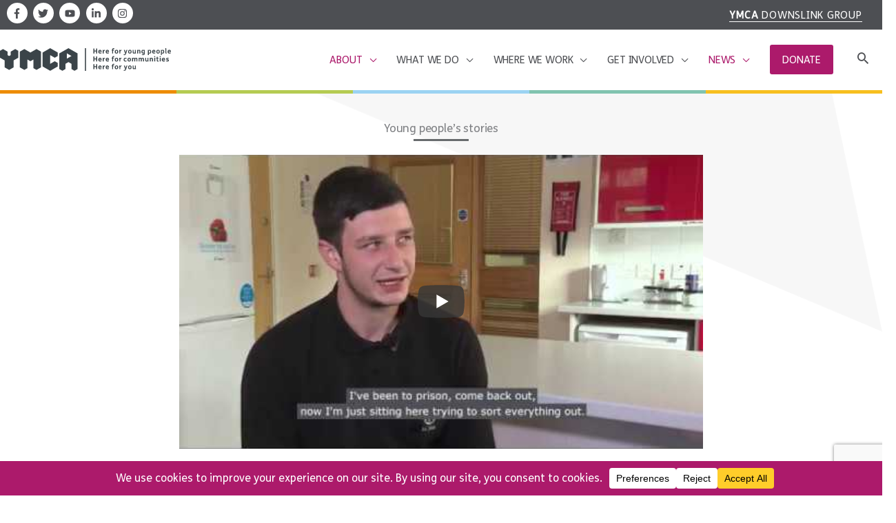

--- FILE ---
content_type: text/html; charset=utf-8
request_url: https://www.google.com/recaptcha/api2/anchor?ar=1&k=6LcEjgErAAAAALifb5DBoKOQgMOTbcuGQR7ZQf0R&co=aHR0cHM6Ly93d3cueW1jYWRsZy5vcmc6NDQz&hl=en&v=7gg7H51Q-naNfhmCP3_R47ho&size=invisible&anchor-ms=20000&execute-ms=30000&cb=zakgkq4om953
body_size: 48250
content:
<!DOCTYPE HTML><html dir="ltr" lang="en"><head><meta http-equiv="Content-Type" content="text/html; charset=UTF-8">
<meta http-equiv="X-UA-Compatible" content="IE=edge">
<title>reCAPTCHA</title>
<style type="text/css">
/* cyrillic-ext */
@font-face {
  font-family: 'Roboto';
  font-style: normal;
  font-weight: 400;
  font-stretch: 100%;
  src: url(//fonts.gstatic.com/s/roboto/v48/KFO7CnqEu92Fr1ME7kSn66aGLdTylUAMa3GUBHMdazTgWw.woff2) format('woff2');
  unicode-range: U+0460-052F, U+1C80-1C8A, U+20B4, U+2DE0-2DFF, U+A640-A69F, U+FE2E-FE2F;
}
/* cyrillic */
@font-face {
  font-family: 'Roboto';
  font-style: normal;
  font-weight: 400;
  font-stretch: 100%;
  src: url(//fonts.gstatic.com/s/roboto/v48/KFO7CnqEu92Fr1ME7kSn66aGLdTylUAMa3iUBHMdazTgWw.woff2) format('woff2');
  unicode-range: U+0301, U+0400-045F, U+0490-0491, U+04B0-04B1, U+2116;
}
/* greek-ext */
@font-face {
  font-family: 'Roboto';
  font-style: normal;
  font-weight: 400;
  font-stretch: 100%;
  src: url(//fonts.gstatic.com/s/roboto/v48/KFO7CnqEu92Fr1ME7kSn66aGLdTylUAMa3CUBHMdazTgWw.woff2) format('woff2');
  unicode-range: U+1F00-1FFF;
}
/* greek */
@font-face {
  font-family: 'Roboto';
  font-style: normal;
  font-weight: 400;
  font-stretch: 100%;
  src: url(//fonts.gstatic.com/s/roboto/v48/KFO7CnqEu92Fr1ME7kSn66aGLdTylUAMa3-UBHMdazTgWw.woff2) format('woff2');
  unicode-range: U+0370-0377, U+037A-037F, U+0384-038A, U+038C, U+038E-03A1, U+03A3-03FF;
}
/* math */
@font-face {
  font-family: 'Roboto';
  font-style: normal;
  font-weight: 400;
  font-stretch: 100%;
  src: url(//fonts.gstatic.com/s/roboto/v48/KFO7CnqEu92Fr1ME7kSn66aGLdTylUAMawCUBHMdazTgWw.woff2) format('woff2');
  unicode-range: U+0302-0303, U+0305, U+0307-0308, U+0310, U+0312, U+0315, U+031A, U+0326-0327, U+032C, U+032F-0330, U+0332-0333, U+0338, U+033A, U+0346, U+034D, U+0391-03A1, U+03A3-03A9, U+03B1-03C9, U+03D1, U+03D5-03D6, U+03F0-03F1, U+03F4-03F5, U+2016-2017, U+2034-2038, U+203C, U+2040, U+2043, U+2047, U+2050, U+2057, U+205F, U+2070-2071, U+2074-208E, U+2090-209C, U+20D0-20DC, U+20E1, U+20E5-20EF, U+2100-2112, U+2114-2115, U+2117-2121, U+2123-214F, U+2190, U+2192, U+2194-21AE, U+21B0-21E5, U+21F1-21F2, U+21F4-2211, U+2213-2214, U+2216-22FF, U+2308-230B, U+2310, U+2319, U+231C-2321, U+2336-237A, U+237C, U+2395, U+239B-23B7, U+23D0, U+23DC-23E1, U+2474-2475, U+25AF, U+25B3, U+25B7, U+25BD, U+25C1, U+25CA, U+25CC, U+25FB, U+266D-266F, U+27C0-27FF, U+2900-2AFF, U+2B0E-2B11, U+2B30-2B4C, U+2BFE, U+3030, U+FF5B, U+FF5D, U+1D400-1D7FF, U+1EE00-1EEFF;
}
/* symbols */
@font-face {
  font-family: 'Roboto';
  font-style: normal;
  font-weight: 400;
  font-stretch: 100%;
  src: url(//fonts.gstatic.com/s/roboto/v48/KFO7CnqEu92Fr1ME7kSn66aGLdTylUAMaxKUBHMdazTgWw.woff2) format('woff2');
  unicode-range: U+0001-000C, U+000E-001F, U+007F-009F, U+20DD-20E0, U+20E2-20E4, U+2150-218F, U+2190, U+2192, U+2194-2199, U+21AF, U+21E6-21F0, U+21F3, U+2218-2219, U+2299, U+22C4-22C6, U+2300-243F, U+2440-244A, U+2460-24FF, U+25A0-27BF, U+2800-28FF, U+2921-2922, U+2981, U+29BF, U+29EB, U+2B00-2BFF, U+4DC0-4DFF, U+FFF9-FFFB, U+10140-1018E, U+10190-1019C, U+101A0, U+101D0-101FD, U+102E0-102FB, U+10E60-10E7E, U+1D2C0-1D2D3, U+1D2E0-1D37F, U+1F000-1F0FF, U+1F100-1F1AD, U+1F1E6-1F1FF, U+1F30D-1F30F, U+1F315, U+1F31C, U+1F31E, U+1F320-1F32C, U+1F336, U+1F378, U+1F37D, U+1F382, U+1F393-1F39F, U+1F3A7-1F3A8, U+1F3AC-1F3AF, U+1F3C2, U+1F3C4-1F3C6, U+1F3CA-1F3CE, U+1F3D4-1F3E0, U+1F3ED, U+1F3F1-1F3F3, U+1F3F5-1F3F7, U+1F408, U+1F415, U+1F41F, U+1F426, U+1F43F, U+1F441-1F442, U+1F444, U+1F446-1F449, U+1F44C-1F44E, U+1F453, U+1F46A, U+1F47D, U+1F4A3, U+1F4B0, U+1F4B3, U+1F4B9, U+1F4BB, U+1F4BF, U+1F4C8-1F4CB, U+1F4D6, U+1F4DA, U+1F4DF, U+1F4E3-1F4E6, U+1F4EA-1F4ED, U+1F4F7, U+1F4F9-1F4FB, U+1F4FD-1F4FE, U+1F503, U+1F507-1F50B, U+1F50D, U+1F512-1F513, U+1F53E-1F54A, U+1F54F-1F5FA, U+1F610, U+1F650-1F67F, U+1F687, U+1F68D, U+1F691, U+1F694, U+1F698, U+1F6AD, U+1F6B2, U+1F6B9-1F6BA, U+1F6BC, U+1F6C6-1F6CF, U+1F6D3-1F6D7, U+1F6E0-1F6EA, U+1F6F0-1F6F3, U+1F6F7-1F6FC, U+1F700-1F7FF, U+1F800-1F80B, U+1F810-1F847, U+1F850-1F859, U+1F860-1F887, U+1F890-1F8AD, U+1F8B0-1F8BB, U+1F8C0-1F8C1, U+1F900-1F90B, U+1F93B, U+1F946, U+1F984, U+1F996, U+1F9E9, U+1FA00-1FA6F, U+1FA70-1FA7C, U+1FA80-1FA89, U+1FA8F-1FAC6, U+1FACE-1FADC, U+1FADF-1FAE9, U+1FAF0-1FAF8, U+1FB00-1FBFF;
}
/* vietnamese */
@font-face {
  font-family: 'Roboto';
  font-style: normal;
  font-weight: 400;
  font-stretch: 100%;
  src: url(//fonts.gstatic.com/s/roboto/v48/KFO7CnqEu92Fr1ME7kSn66aGLdTylUAMa3OUBHMdazTgWw.woff2) format('woff2');
  unicode-range: U+0102-0103, U+0110-0111, U+0128-0129, U+0168-0169, U+01A0-01A1, U+01AF-01B0, U+0300-0301, U+0303-0304, U+0308-0309, U+0323, U+0329, U+1EA0-1EF9, U+20AB;
}
/* latin-ext */
@font-face {
  font-family: 'Roboto';
  font-style: normal;
  font-weight: 400;
  font-stretch: 100%;
  src: url(//fonts.gstatic.com/s/roboto/v48/KFO7CnqEu92Fr1ME7kSn66aGLdTylUAMa3KUBHMdazTgWw.woff2) format('woff2');
  unicode-range: U+0100-02BA, U+02BD-02C5, U+02C7-02CC, U+02CE-02D7, U+02DD-02FF, U+0304, U+0308, U+0329, U+1D00-1DBF, U+1E00-1E9F, U+1EF2-1EFF, U+2020, U+20A0-20AB, U+20AD-20C0, U+2113, U+2C60-2C7F, U+A720-A7FF;
}
/* latin */
@font-face {
  font-family: 'Roboto';
  font-style: normal;
  font-weight: 400;
  font-stretch: 100%;
  src: url(//fonts.gstatic.com/s/roboto/v48/KFO7CnqEu92Fr1ME7kSn66aGLdTylUAMa3yUBHMdazQ.woff2) format('woff2');
  unicode-range: U+0000-00FF, U+0131, U+0152-0153, U+02BB-02BC, U+02C6, U+02DA, U+02DC, U+0304, U+0308, U+0329, U+2000-206F, U+20AC, U+2122, U+2191, U+2193, U+2212, U+2215, U+FEFF, U+FFFD;
}
/* cyrillic-ext */
@font-face {
  font-family: 'Roboto';
  font-style: normal;
  font-weight: 500;
  font-stretch: 100%;
  src: url(//fonts.gstatic.com/s/roboto/v48/KFO7CnqEu92Fr1ME7kSn66aGLdTylUAMa3GUBHMdazTgWw.woff2) format('woff2');
  unicode-range: U+0460-052F, U+1C80-1C8A, U+20B4, U+2DE0-2DFF, U+A640-A69F, U+FE2E-FE2F;
}
/* cyrillic */
@font-face {
  font-family: 'Roboto';
  font-style: normal;
  font-weight: 500;
  font-stretch: 100%;
  src: url(//fonts.gstatic.com/s/roboto/v48/KFO7CnqEu92Fr1ME7kSn66aGLdTylUAMa3iUBHMdazTgWw.woff2) format('woff2');
  unicode-range: U+0301, U+0400-045F, U+0490-0491, U+04B0-04B1, U+2116;
}
/* greek-ext */
@font-face {
  font-family: 'Roboto';
  font-style: normal;
  font-weight: 500;
  font-stretch: 100%;
  src: url(//fonts.gstatic.com/s/roboto/v48/KFO7CnqEu92Fr1ME7kSn66aGLdTylUAMa3CUBHMdazTgWw.woff2) format('woff2');
  unicode-range: U+1F00-1FFF;
}
/* greek */
@font-face {
  font-family: 'Roboto';
  font-style: normal;
  font-weight: 500;
  font-stretch: 100%;
  src: url(//fonts.gstatic.com/s/roboto/v48/KFO7CnqEu92Fr1ME7kSn66aGLdTylUAMa3-UBHMdazTgWw.woff2) format('woff2');
  unicode-range: U+0370-0377, U+037A-037F, U+0384-038A, U+038C, U+038E-03A1, U+03A3-03FF;
}
/* math */
@font-face {
  font-family: 'Roboto';
  font-style: normal;
  font-weight: 500;
  font-stretch: 100%;
  src: url(//fonts.gstatic.com/s/roboto/v48/KFO7CnqEu92Fr1ME7kSn66aGLdTylUAMawCUBHMdazTgWw.woff2) format('woff2');
  unicode-range: U+0302-0303, U+0305, U+0307-0308, U+0310, U+0312, U+0315, U+031A, U+0326-0327, U+032C, U+032F-0330, U+0332-0333, U+0338, U+033A, U+0346, U+034D, U+0391-03A1, U+03A3-03A9, U+03B1-03C9, U+03D1, U+03D5-03D6, U+03F0-03F1, U+03F4-03F5, U+2016-2017, U+2034-2038, U+203C, U+2040, U+2043, U+2047, U+2050, U+2057, U+205F, U+2070-2071, U+2074-208E, U+2090-209C, U+20D0-20DC, U+20E1, U+20E5-20EF, U+2100-2112, U+2114-2115, U+2117-2121, U+2123-214F, U+2190, U+2192, U+2194-21AE, U+21B0-21E5, U+21F1-21F2, U+21F4-2211, U+2213-2214, U+2216-22FF, U+2308-230B, U+2310, U+2319, U+231C-2321, U+2336-237A, U+237C, U+2395, U+239B-23B7, U+23D0, U+23DC-23E1, U+2474-2475, U+25AF, U+25B3, U+25B7, U+25BD, U+25C1, U+25CA, U+25CC, U+25FB, U+266D-266F, U+27C0-27FF, U+2900-2AFF, U+2B0E-2B11, U+2B30-2B4C, U+2BFE, U+3030, U+FF5B, U+FF5D, U+1D400-1D7FF, U+1EE00-1EEFF;
}
/* symbols */
@font-face {
  font-family: 'Roboto';
  font-style: normal;
  font-weight: 500;
  font-stretch: 100%;
  src: url(//fonts.gstatic.com/s/roboto/v48/KFO7CnqEu92Fr1ME7kSn66aGLdTylUAMaxKUBHMdazTgWw.woff2) format('woff2');
  unicode-range: U+0001-000C, U+000E-001F, U+007F-009F, U+20DD-20E0, U+20E2-20E4, U+2150-218F, U+2190, U+2192, U+2194-2199, U+21AF, U+21E6-21F0, U+21F3, U+2218-2219, U+2299, U+22C4-22C6, U+2300-243F, U+2440-244A, U+2460-24FF, U+25A0-27BF, U+2800-28FF, U+2921-2922, U+2981, U+29BF, U+29EB, U+2B00-2BFF, U+4DC0-4DFF, U+FFF9-FFFB, U+10140-1018E, U+10190-1019C, U+101A0, U+101D0-101FD, U+102E0-102FB, U+10E60-10E7E, U+1D2C0-1D2D3, U+1D2E0-1D37F, U+1F000-1F0FF, U+1F100-1F1AD, U+1F1E6-1F1FF, U+1F30D-1F30F, U+1F315, U+1F31C, U+1F31E, U+1F320-1F32C, U+1F336, U+1F378, U+1F37D, U+1F382, U+1F393-1F39F, U+1F3A7-1F3A8, U+1F3AC-1F3AF, U+1F3C2, U+1F3C4-1F3C6, U+1F3CA-1F3CE, U+1F3D4-1F3E0, U+1F3ED, U+1F3F1-1F3F3, U+1F3F5-1F3F7, U+1F408, U+1F415, U+1F41F, U+1F426, U+1F43F, U+1F441-1F442, U+1F444, U+1F446-1F449, U+1F44C-1F44E, U+1F453, U+1F46A, U+1F47D, U+1F4A3, U+1F4B0, U+1F4B3, U+1F4B9, U+1F4BB, U+1F4BF, U+1F4C8-1F4CB, U+1F4D6, U+1F4DA, U+1F4DF, U+1F4E3-1F4E6, U+1F4EA-1F4ED, U+1F4F7, U+1F4F9-1F4FB, U+1F4FD-1F4FE, U+1F503, U+1F507-1F50B, U+1F50D, U+1F512-1F513, U+1F53E-1F54A, U+1F54F-1F5FA, U+1F610, U+1F650-1F67F, U+1F687, U+1F68D, U+1F691, U+1F694, U+1F698, U+1F6AD, U+1F6B2, U+1F6B9-1F6BA, U+1F6BC, U+1F6C6-1F6CF, U+1F6D3-1F6D7, U+1F6E0-1F6EA, U+1F6F0-1F6F3, U+1F6F7-1F6FC, U+1F700-1F7FF, U+1F800-1F80B, U+1F810-1F847, U+1F850-1F859, U+1F860-1F887, U+1F890-1F8AD, U+1F8B0-1F8BB, U+1F8C0-1F8C1, U+1F900-1F90B, U+1F93B, U+1F946, U+1F984, U+1F996, U+1F9E9, U+1FA00-1FA6F, U+1FA70-1FA7C, U+1FA80-1FA89, U+1FA8F-1FAC6, U+1FACE-1FADC, U+1FADF-1FAE9, U+1FAF0-1FAF8, U+1FB00-1FBFF;
}
/* vietnamese */
@font-face {
  font-family: 'Roboto';
  font-style: normal;
  font-weight: 500;
  font-stretch: 100%;
  src: url(//fonts.gstatic.com/s/roboto/v48/KFO7CnqEu92Fr1ME7kSn66aGLdTylUAMa3OUBHMdazTgWw.woff2) format('woff2');
  unicode-range: U+0102-0103, U+0110-0111, U+0128-0129, U+0168-0169, U+01A0-01A1, U+01AF-01B0, U+0300-0301, U+0303-0304, U+0308-0309, U+0323, U+0329, U+1EA0-1EF9, U+20AB;
}
/* latin-ext */
@font-face {
  font-family: 'Roboto';
  font-style: normal;
  font-weight: 500;
  font-stretch: 100%;
  src: url(//fonts.gstatic.com/s/roboto/v48/KFO7CnqEu92Fr1ME7kSn66aGLdTylUAMa3KUBHMdazTgWw.woff2) format('woff2');
  unicode-range: U+0100-02BA, U+02BD-02C5, U+02C7-02CC, U+02CE-02D7, U+02DD-02FF, U+0304, U+0308, U+0329, U+1D00-1DBF, U+1E00-1E9F, U+1EF2-1EFF, U+2020, U+20A0-20AB, U+20AD-20C0, U+2113, U+2C60-2C7F, U+A720-A7FF;
}
/* latin */
@font-face {
  font-family: 'Roboto';
  font-style: normal;
  font-weight: 500;
  font-stretch: 100%;
  src: url(//fonts.gstatic.com/s/roboto/v48/KFO7CnqEu92Fr1ME7kSn66aGLdTylUAMa3yUBHMdazQ.woff2) format('woff2');
  unicode-range: U+0000-00FF, U+0131, U+0152-0153, U+02BB-02BC, U+02C6, U+02DA, U+02DC, U+0304, U+0308, U+0329, U+2000-206F, U+20AC, U+2122, U+2191, U+2193, U+2212, U+2215, U+FEFF, U+FFFD;
}
/* cyrillic-ext */
@font-face {
  font-family: 'Roboto';
  font-style: normal;
  font-weight: 900;
  font-stretch: 100%;
  src: url(//fonts.gstatic.com/s/roboto/v48/KFO7CnqEu92Fr1ME7kSn66aGLdTylUAMa3GUBHMdazTgWw.woff2) format('woff2');
  unicode-range: U+0460-052F, U+1C80-1C8A, U+20B4, U+2DE0-2DFF, U+A640-A69F, U+FE2E-FE2F;
}
/* cyrillic */
@font-face {
  font-family: 'Roboto';
  font-style: normal;
  font-weight: 900;
  font-stretch: 100%;
  src: url(//fonts.gstatic.com/s/roboto/v48/KFO7CnqEu92Fr1ME7kSn66aGLdTylUAMa3iUBHMdazTgWw.woff2) format('woff2');
  unicode-range: U+0301, U+0400-045F, U+0490-0491, U+04B0-04B1, U+2116;
}
/* greek-ext */
@font-face {
  font-family: 'Roboto';
  font-style: normal;
  font-weight: 900;
  font-stretch: 100%;
  src: url(//fonts.gstatic.com/s/roboto/v48/KFO7CnqEu92Fr1ME7kSn66aGLdTylUAMa3CUBHMdazTgWw.woff2) format('woff2');
  unicode-range: U+1F00-1FFF;
}
/* greek */
@font-face {
  font-family: 'Roboto';
  font-style: normal;
  font-weight: 900;
  font-stretch: 100%;
  src: url(//fonts.gstatic.com/s/roboto/v48/KFO7CnqEu92Fr1ME7kSn66aGLdTylUAMa3-UBHMdazTgWw.woff2) format('woff2');
  unicode-range: U+0370-0377, U+037A-037F, U+0384-038A, U+038C, U+038E-03A1, U+03A3-03FF;
}
/* math */
@font-face {
  font-family: 'Roboto';
  font-style: normal;
  font-weight: 900;
  font-stretch: 100%;
  src: url(//fonts.gstatic.com/s/roboto/v48/KFO7CnqEu92Fr1ME7kSn66aGLdTylUAMawCUBHMdazTgWw.woff2) format('woff2');
  unicode-range: U+0302-0303, U+0305, U+0307-0308, U+0310, U+0312, U+0315, U+031A, U+0326-0327, U+032C, U+032F-0330, U+0332-0333, U+0338, U+033A, U+0346, U+034D, U+0391-03A1, U+03A3-03A9, U+03B1-03C9, U+03D1, U+03D5-03D6, U+03F0-03F1, U+03F4-03F5, U+2016-2017, U+2034-2038, U+203C, U+2040, U+2043, U+2047, U+2050, U+2057, U+205F, U+2070-2071, U+2074-208E, U+2090-209C, U+20D0-20DC, U+20E1, U+20E5-20EF, U+2100-2112, U+2114-2115, U+2117-2121, U+2123-214F, U+2190, U+2192, U+2194-21AE, U+21B0-21E5, U+21F1-21F2, U+21F4-2211, U+2213-2214, U+2216-22FF, U+2308-230B, U+2310, U+2319, U+231C-2321, U+2336-237A, U+237C, U+2395, U+239B-23B7, U+23D0, U+23DC-23E1, U+2474-2475, U+25AF, U+25B3, U+25B7, U+25BD, U+25C1, U+25CA, U+25CC, U+25FB, U+266D-266F, U+27C0-27FF, U+2900-2AFF, U+2B0E-2B11, U+2B30-2B4C, U+2BFE, U+3030, U+FF5B, U+FF5D, U+1D400-1D7FF, U+1EE00-1EEFF;
}
/* symbols */
@font-face {
  font-family: 'Roboto';
  font-style: normal;
  font-weight: 900;
  font-stretch: 100%;
  src: url(//fonts.gstatic.com/s/roboto/v48/KFO7CnqEu92Fr1ME7kSn66aGLdTylUAMaxKUBHMdazTgWw.woff2) format('woff2');
  unicode-range: U+0001-000C, U+000E-001F, U+007F-009F, U+20DD-20E0, U+20E2-20E4, U+2150-218F, U+2190, U+2192, U+2194-2199, U+21AF, U+21E6-21F0, U+21F3, U+2218-2219, U+2299, U+22C4-22C6, U+2300-243F, U+2440-244A, U+2460-24FF, U+25A0-27BF, U+2800-28FF, U+2921-2922, U+2981, U+29BF, U+29EB, U+2B00-2BFF, U+4DC0-4DFF, U+FFF9-FFFB, U+10140-1018E, U+10190-1019C, U+101A0, U+101D0-101FD, U+102E0-102FB, U+10E60-10E7E, U+1D2C0-1D2D3, U+1D2E0-1D37F, U+1F000-1F0FF, U+1F100-1F1AD, U+1F1E6-1F1FF, U+1F30D-1F30F, U+1F315, U+1F31C, U+1F31E, U+1F320-1F32C, U+1F336, U+1F378, U+1F37D, U+1F382, U+1F393-1F39F, U+1F3A7-1F3A8, U+1F3AC-1F3AF, U+1F3C2, U+1F3C4-1F3C6, U+1F3CA-1F3CE, U+1F3D4-1F3E0, U+1F3ED, U+1F3F1-1F3F3, U+1F3F5-1F3F7, U+1F408, U+1F415, U+1F41F, U+1F426, U+1F43F, U+1F441-1F442, U+1F444, U+1F446-1F449, U+1F44C-1F44E, U+1F453, U+1F46A, U+1F47D, U+1F4A3, U+1F4B0, U+1F4B3, U+1F4B9, U+1F4BB, U+1F4BF, U+1F4C8-1F4CB, U+1F4D6, U+1F4DA, U+1F4DF, U+1F4E3-1F4E6, U+1F4EA-1F4ED, U+1F4F7, U+1F4F9-1F4FB, U+1F4FD-1F4FE, U+1F503, U+1F507-1F50B, U+1F50D, U+1F512-1F513, U+1F53E-1F54A, U+1F54F-1F5FA, U+1F610, U+1F650-1F67F, U+1F687, U+1F68D, U+1F691, U+1F694, U+1F698, U+1F6AD, U+1F6B2, U+1F6B9-1F6BA, U+1F6BC, U+1F6C6-1F6CF, U+1F6D3-1F6D7, U+1F6E0-1F6EA, U+1F6F0-1F6F3, U+1F6F7-1F6FC, U+1F700-1F7FF, U+1F800-1F80B, U+1F810-1F847, U+1F850-1F859, U+1F860-1F887, U+1F890-1F8AD, U+1F8B0-1F8BB, U+1F8C0-1F8C1, U+1F900-1F90B, U+1F93B, U+1F946, U+1F984, U+1F996, U+1F9E9, U+1FA00-1FA6F, U+1FA70-1FA7C, U+1FA80-1FA89, U+1FA8F-1FAC6, U+1FACE-1FADC, U+1FADF-1FAE9, U+1FAF0-1FAF8, U+1FB00-1FBFF;
}
/* vietnamese */
@font-face {
  font-family: 'Roboto';
  font-style: normal;
  font-weight: 900;
  font-stretch: 100%;
  src: url(//fonts.gstatic.com/s/roboto/v48/KFO7CnqEu92Fr1ME7kSn66aGLdTylUAMa3OUBHMdazTgWw.woff2) format('woff2');
  unicode-range: U+0102-0103, U+0110-0111, U+0128-0129, U+0168-0169, U+01A0-01A1, U+01AF-01B0, U+0300-0301, U+0303-0304, U+0308-0309, U+0323, U+0329, U+1EA0-1EF9, U+20AB;
}
/* latin-ext */
@font-face {
  font-family: 'Roboto';
  font-style: normal;
  font-weight: 900;
  font-stretch: 100%;
  src: url(//fonts.gstatic.com/s/roboto/v48/KFO7CnqEu92Fr1ME7kSn66aGLdTylUAMa3KUBHMdazTgWw.woff2) format('woff2');
  unicode-range: U+0100-02BA, U+02BD-02C5, U+02C7-02CC, U+02CE-02D7, U+02DD-02FF, U+0304, U+0308, U+0329, U+1D00-1DBF, U+1E00-1E9F, U+1EF2-1EFF, U+2020, U+20A0-20AB, U+20AD-20C0, U+2113, U+2C60-2C7F, U+A720-A7FF;
}
/* latin */
@font-face {
  font-family: 'Roboto';
  font-style: normal;
  font-weight: 900;
  font-stretch: 100%;
  src: url(//fonts.gstatic.com/s/roboto/v48/KFO7CnqEu92Fr1ME7kSn66aGLdTylUAMa3yUBHMdazQ.woff2) format('woff2');
  unicode-range: U+0000-00FF, U+0131, U+0152-0153, U+02BB-02BC, U+02C6, U+02DA, U+02DC, U+0304, U+0308, U+0329, U+2000-206F, U+20AC, U+2122, U+2191, U+2193, U+2212, U+2215, U+FEFF, U+FFFD;
}

</style>
<link rel="stylesheet" type="text/css" href="https://www.gstatic.com/recaptcha/releases/7gg7H51Q-naNfhmCP3_R47ho/styles__ltr.css">
<script nonce="49Snb6diyi2fvJ_kKOT7JA" type="text/javascript">window['__recaptcha_api'] = 'https://www.google.com/recaptcha/api2/';</script>
<script type="text/javascript" src="https://www.gstatic.com/recaptcha/releases/7gg7H51Q-naNfhmCP3_R47ho/recaptcha__en.js" nonce="49Snb6diyi2fvJ_kKOT7JA">
      
    </script></head>
<body><div id="rc-anchor-alert" class="rc-anchor-alert"></div>
<input type="hidden" id="recaptcha-token" value="[base64]">
<script type="text/javascript" nonce="49Snb6diyi2fvJ_kKOT7JA">
      recaptcha.anchor.Main.init("[\x22ainput\x22,[\x22bgdata\x22,\x22\x22,\[base64]/[base64]/[base64]/[base64]/cjw8ejpyPj4+eil9Y2F0Y2gobCl7dGhyb3cgbDt9fSxIPWZ1bmN0aW9uKHcsdCx6KXtpZih3PT0xOTR8fHc9PTIwOCl0LnZbd10/dC52W3ddLmNvbmNhdCh6KTp0LnZbd109b2Yoeix0KTtlbHNle2lmKHQuYkImJnchPTMxNylyZXR1cm47dz09NjZ8fHc9PTEyMnx8dz09NDcwfHx3PT00NHx8dz09NDE2fHx3PT0zOTd8fHc9PTQyMXx8dz09Njh8fHc9PTcwfHx3PT0xODQ/[base64]/[base64]/[base64]/bmV3IGRbVl0oSlswXSk6cD09Mj9uZXcgZFtWXShKWzBdLEpbMV0pOnA9PTM/bmV3IGRbVl0oSlswXSxKWzFdLEpbMl0pOnA9PTQ/[base64]/[base64]/[base64]/[base64]\x22,\[base64]\\u003d\x22,\x22RGMWw5rDusKRT8OSw5xPTEDDuHlGan7DtsOLw67DhTPCgwnDg3vCvsO9NSloXsKBYT9hwpwZwqPCscOtPcKDOsKvJD9ewo/CiWkGAsK+w4TCksK3OMKJw57DhsOXWX0gNsOGEsOjwrnCo3rDrMK/b2HCicOeVSnDjMO/[base64]/Duy7DkzjDtjxfw5dNOMOmwo/DhB9NwpF6woIVb8OrwpQlHzrDrjfDr8Kmwp57PMKNw4d9w4F4wqlSw41KwrE+w6vCjcKZBknCi3JZw4wowrHDknXDjVxYw61awq5Cw7Ewwo7DrSc9ZcKMYcOvw63Cn8Oqw7Vtwp/DkcO1woPDmmk3wrUWw6HDsy7CmEvDklbColTCk8Oiw5LDn8ONS3FHwq8rwpvDk1LCgsKewq7DjBVSCUHDrMOtfG0NIsK4ewo2wobDuzHCtMKHCnvCqcOYNcOZw5rCrsO/w4fDqsKUwqvChHNowrsvGsKSw5IVwoR7wpzCsiHDpMOAfivCqMORe1XDkcOUfVtuEMOYRMK9wpHCrMOMw4/DhU43FU7DocKuwpd6wpvDo0TCp8K+w5bDg8OtwqMFw6jDvsKaeDPDiQhWDSHDqhJbw4pRCUPDozvCqMKwezHDtsKXwpQXEBpHC8O1AcKJw53DnMKBwrPCtnMDVkLCrMOUO8KPwrNJe3LCvsKKwqvDsyMbRBjDnMOXRsKNwq3CqTFOwohCwp7CsMOcXsOsw4/Ct2TCiTEww7DDmBxzwr3DhcK/woTCp8KqSsOmwozCmkTCj3DCn2FLw7nDjnrCg8KUAnYlQMOgw5DDvBh9NSDDscO+HMKnwpvDhyTDnMOrK8OUP1hVRcOWbcOgbBQYXsOcHMKAwoHCiMK4wrHDvQRgw55Hw6/DvcODOMKfcMKuDcOOOcOOZ8K7w5HDh33CgmbDum5uAMK2w5zCk8O3wqTDu8KwR8OTwoPDt3QRNjrCoyfDmxNpOcKSw5bDlCrDt3YLBsO1wqtqwod2UhzCvks5RcKewp3Ci8Orw4Fae8KhB8K4w7xAwq0/wqHDtMKqwo0NYWbCocKowqYewoMSEsOxZMKxw5zDiBErU8OqGcKiw47DhsOBRCpEw5PDjSHDpzXCnQFkBEMdEAbDj8OOMxQDwq7ChF3Ci0XCjMKmworDq8K6bT/CnSHChDNJTGvCqXrCigbCrMOMFw/DtcKOw47DpXBTw7FBw6LCtgTChcKCE8OSw4jDssOcwpnCqgVpw7TDuA1Mw7DCtsOQwqnCml1iwrHCl2/CrcKXB8K6wpHChHUFwqhzUnrCl8KmwrAcwrdsSXVyw5LDlxxUwpZBwqbDliIoOjxNw5A8wrzCuEY8wqx/w7jDtnvDtcO7HsOaw63DqMKBRsOmw6E3S8KLwocRwo9Cw4rDu8OSLEoGwo/CgcOVwpsdw4fCmgjCmcKEDgrDmzFXwpDCssKPw7wfw5VvX8KfXAxsJkZnH8KpIsKWwothXDXCqMOXZ0LChMODwqPDmcKZw4slYMKoFsOdFMKtZFAWw7EHOw3CicK6w6cjw5UBUw4YwrzDlQnDn8OGw7VAwphBesOqK8KNwr8bw5AnwrnDth7DjsKkYgR+w4/DqgnCv0fCoGTDsUHDnwDCu8OGwoV9fcO7QyJ6dMK4Z8KqKgJFCC/CpRbDgsKNw7fCsyp7wpwVE1A5w7ccwpt8wpvCr3/CuVl3w60FHUXCq8KUw4nCv8OXHm92TsK/J38BwqlLVMKVBMO/W8KQwoRNw7DDp8K1w4txw4pdf8Kiw5DCkkDDqDNIw5jDnsOpIsK6wrQyOWXCuCnChcKPMMObDsKCHDLCl2E/NMKNw5rCn8OVw4sLw4vDqcKOEsOgCkV9KMKLPRFGWlXCnsKHwoYCwoDDlFnDn8KOW8KBw4U0W8KNw5PCgsKyWy7DnEPCnsOhdsKKw57DsR/CiA9VCMOgK8OIw4XDuwXCh8K7wovCvsOWwrY2XWXCq8O8IzIGZcKRw64Lw6gYw7LDpVZqw6cvwo/[base64]/Du8K7wqV+V2YxwpvCuEjDl8KvIHhkScO5UgVow6DDhsKyw77DszVWwrwTw4RIwrrDlsKkGmgPw53Dh8OUU8Obw5FmCyDCr8OFBzA7w44iR8K9wpvDpDXCqmXDhsOaE2fDvsO7w7XDkMO8bmDCs8KKw55XYmjDmsKbwpB7wrLCtntFE1HDvyTClsOFVS/CrcK8AXRWHsOZAMKpK8Olwosuw4/[base64]/CmHjDtwLDkGXDl34QRSMRZMKjBRXCuU/CokXDhcK4w6jDgcOELMKIwp4YEMOXHsOjwr/CvCLClxhJFMKWwpsxJkNjaUwvY8OnbmTDjcOPw7EEw7Z8wpJ6DBnDrjTCicOKw7LCuXQBw6fCrHBDw7XDjyrDgSYwERLDtMK2w4DCmMKWwoBSw53DuRLDkMOkw57Ds0/[base64]/CucOlBVhAw7HDp8Otw4vDg8Oyw55Fw6LCocOhwrHDrsOzUz1Hw7kzW8ODw6/DuFPDucKlw6FjwoBZJ8KAFMK+RTbDu8KOwp3Do1AqbCVjwp01V8Oqw4rCpsO2WXdSw6B1CMOgWW7Dp8KjwrphRMOldEDDj8K1B8KQLml+f8KMKHAqAREbwrLDh8OmMsO9wo5SQxbChD/Dh8OkDyVDwrMoIMKnMh/DmcKgCDdAw5XDhsK6I01QNsKJwpISHRV/IcKYW0jCgXvDljdwdXjDuDsAwp1pwocbORgCeQTDkcOYwrdpNcOEeSBaIcKVeWdiwocLwp7CkmR0clPDpj3Dr8KCYcKowpjCiFBoZcOOwqxadsOTGyjChm8KMjUtPFPDs8O1woTDhMOZwpLCv8OWBsK/UGtGw6PCv2ESwpkyasKXXlvCicKYwpDCqcOcw6PCtsOkLsKMDcOVw7bChDXCjMKaw7deQnVrwozDosOSaMOZFMK/MsKSw68TPEMUQydeb3zDsgPDrFDCusKJwpvDlHDCmMO0ScKXPcOdDjQjwpYiGHUVwohPwoPCo8Oow4JRbFzDu8O8wqjCnF7DjMOOwqVIfsOfwotyNMOJZjnCvxBEwqpiR3/[base64]/w4bCtsOKw6Yiw7/ChcOswqUdWMOqFmHDrDBaQF/DhVrDuMOtwo1VwrleBRdywoXCvkBif3kEY8OTw6DDhxXDkMOiLcOtKElfV33CmEbCiMOww5jCtDTCh8KbEcKzw7UKw7rDssOaw5hPFcOlPcOFw6nClAE2EBXDoDrCujXDvcK6e8O9AXEhwo53JQ3CssKjHsKmw40nw79Rw7EWwpvCjMOWwo/DvmAZEn/DksOLw7XDqcOUwr7DpS1hwpgJw5/DtlrCssOffMK3w4zDqsKoZcOEU1IYD8O6wrLDkRLDhsOaZMK9w5l/w5YSwrnDucOPw7jDnX/DgMKKOsKpwpfDh8KPbcKZwrwow6Y0w4FtCsKJwrlqwq0acn3ChXvDkcOceMO4w57DoW7CvVJccnLDgMOGw63DvcO2w7/Cm8OMwq/DoiLDlls/[base64]/DmMKDdyFgw513dzVCBsKrb8O4w61OKDDDs8OdZGHCnWU7JcKjIWrCpMOgAcK0CghkWlXDk8K4XHJ5w7rCoyrCtcOmLQ7DhsKGDlBpw4xdwrMvw7ARw74zQ8OuHFLDr8KAHMOsCG1Jwr/DvQ7CjsOJwolFwpYrOMO0w6ZMw4VNwqnDs8Kzw7IHCH4uw7/[base64]/dDk1w55xXsOgIAjChcOvOFvCpnp5V8OkHcK6RMO6w4hrw6BWw4waw742KmMlLmjCikw4wqXDicKcWhXDkzPDrMObwqNlwpvDq3bDscOaG8K9MgA5McOOU8KwMD/[base64]/Cs8KGw5ccUS7Cnk84wqnCoMKRw4XDrcKmw5PCqsOgw5s9wq7CgmnCpMKAcsOpwrl+w65Bw616EMO5aBLDiCx5wp/CtMO6cQDCvBh6wpY3NMOBw5bDgUvClsKiYF7DpcK7W2XDjsO2NFHCoj3DgUIkdsKrw7oNw4fDtgLClcKmwqzDgsKONsOdwplow5zDhsOrwpZCw4jCs8Kta8Oew5syWMKmVFh0wrnCtsKQwqMxPHzDolzChzYEZgsbw4nCh8OAwqfCtMKoa8ORwobDsVIOa8KRwo1gw5/[base64]/PMO1QUfCrT5Lw6rCqcOkK8KswqzCggvDkMOUARLCsX/DtMO1P8O9XMO7wonDq8KnPcOIwozCgMKzw63Cmx3DicOIUkkVbmrCugxTw79swqUUw6/Cpmd+KcKrLcOXEsKuwpAuUMK2worCtsKkfgDDicK9wrcTb8OLJU4HwoQ7McOUFUsWalZ2wr0pGWRhEMO1FMOOc8O/[base64]/DqMOHw4oZeR7CscOJcw/Dr8KmURjCosKfwoJMw4LDjGrDh3RHw58/SsOqw71xwq9Uc8O6IG1LQCohFMOAFUIbMsKzw6YVXmLDg0HCuFYjURZBw7LCtMO/EMKvw4V6RMKSwrMmakvCqEvCsDVhwrZuw6TChh/CmcOqw7jDmBjClmvCsjQ7LcOsacKhwo4nTG/[base64]/Cr37Cg8ONwqdAwqc3wpgxw5fCrcOhw5/CkyfDpi7Ds8OCTMKuH1NWEWPCgDPDtMKPHVV7ThZuAUrCqit3VE8uwoDCkMOHBsKYABc9wrjDmyPDngvCpcOsw6jCkhN3b8OrwrBUa8KZTyrCilrDs8Kjwr57wpnDkFvCnMOzbFMJw5zDrMOGacKSAsOswpvCiG/CiXN2dHzCs8K0wqPDh8KJQUfDtcK+w4jCslhNGjfCtMK8RsKcK0TDtsOfU8OkHGTDp8OGKMKmZzbDpcKvB8Odw64ow6xbwrnDtsKyGcK5wo98w5RQLXnCtcO2d8KvwoXCnMOjwqhkw6PCgcOde2xTwr/DqsOlwrl/w7zDlsKLw487wqDCtlbDvFQoGBNHw406w6rCmVPCrwHCnWxhL0wqTMOFAsOTwofCoR3Dhw/CiMOMb38BKMOWRAdiw6pIfTdDw6xnwqLCn8K3w5PCpMOjayJsw7nCrsOzwrBCJ8KmZT/CosKkw4cpwr4gQCLDk8OwOSB0cgbDkA3CvwIWw7YrwoU+FMOpwoNYXMKbw4xEUsOLw5cYBlEDKyJUwovChiopanzCoCQLRMKpBzIEC21/[base64]/DgcOYwqZzLWfDr3zDmkAMcxHDtcO7HsODMRF/wqDDkBU6ahbCkMKGwrMgbcOMbRtfPXB2wrMmwqzCk8ONwq3DjBQMw6rCjMOsw4TCkhA2Xy5iwrvDkGRCwq8CNMKyXcOvAxpUwqXCncOcUEMwdAXCoMO8Zg/Ct8KYVjNvYFkiw4MHG1rDq8KLRMK8wr1BworDtsKzXk7Cik97fS13LsKDw4DDn37CksO/w4Qfd2Z0wp1HXcKRKsObw5F6TH4SY8KMw64nR217BQnDoT/CoMOKf8Osw7kDw6JIccO/w6EbGMOMw4IvRCzDscKRUMOMw5/DrMO0wrbChiXDqsKUw5c9GMKCUMKUUSjCuRjCpsKSNkjDhsKkOMKTHkXDlcOvKB8Sw5zDkMKXPMOqA1/DvAvCh8KuwrDCh2hOdmp/w6oxw6Mbwo/CtWLDmcK4wonDsyI6HyUZwq8uKzdldhjCgMKIa8KoYBZ2IATCkcKxGmbDnMOVVR/DvMO6J8OYw5ARwoBbDR3CosKVwq3CtcOdw6TDp8Oow6/ClMOFwpjCv8OITMKVWwDDiHXCtcOPWMO5wr0CUy9uFCnCpxQyaXvCljMjwrQjY1J3AcK4wofDrMOcwpLCpSzDgifCgCtAacKWYcKWwq0PNFvChg5sw6hEw5/CtAcyw7/DlB/DkWFcGTLDrBPDvRNQw6MFSMKbCMKKBWXDrMOawp7CgcOcwqjDjMORD8OrZMOFwog6wpPDg8K6wpY2wpbDl8K9IlPCkBE1wq/DkTPCsHbCgsKXwr4zwqLDomnCmh57JcO1w4fCvcORGlzCk8Oawrkgw6/CiT/[base64]/[base64]/DvmZxFj1BOcK4dFXDqcKIfCVEwrDCicKbw5ENABvCkXvCh8O/FcK7SynCjkplwoICAHfDgcOURMKzFmB6esK/L3IXwo4Bw4PCusO5bBfCu1J5w7rCqMOnw6EAwqrDksOlw73Dk2DDviFqwqXCocO7wrJHCX5Hw4ZBw58jw5HCk1p4dXTCuTLDmTZbOiQALcOSY28KwptGWiteRQ7Dvl0nwpfDo8Obw6YEGV/Dgxh5wrsew57DrAZCb8K7OicuwqQkAsO1w4k1wpfCj155wpzDg8OeHgXDsQvCo3FswpI7K8KEw4QfwrzCv8Ovw6vCpR9FScKyeMOcFi3CtyPDssOWwqJIZcOfw7QzbcO8w5JYw6J7A8KWG0fDqlDCvsKOFQI0w4wbNy/CmQNFw4bCscOfQsKcaMKpPcOAw67CusOXwoN1w6ZtEBLDgBFaZlQRw5g/[base64]/CqDoFWsOzbMKCC8OwMmYNL8O2BTBRwrAPwo9BWcK6wrjCk8OYZcOZw6rCvkJKNl3CsXXDosK9TkPDpcO9fhAiCsK3wo1xGFbDiAbCmzTDjMOcLnHCkcOOwqETDxw+VFnDpxnCiMOSFhVvw5pOBw/DosOgw7hZw65nT8K/w5hbwpnCv8O7wplNM34lZgjDi8O8Tx/CgMOxw5fCvMKkwo0/BMOWLmlyVUbDr8KKwpErb1zCvcK5wqljZhpDwqAxFkLDlA/CsBQuw4TDoGvCocKSG8KCw6Izw5QVRxMcSTNlwrHDkjZgw6XCtCzCoCwhZwXCm8OLfx3DicOvAsOuwo8/wrrCnnZ6wqcSw616w7DCqcOdfkDCicK7wqzDqzTDhcO1w6TDgMK0R8OVw7jDth8sNcONw49AGWdTwovDhT/DmwQGCFnCujvDoXtGM8KYL0Rtw44lw7Fow5rCmRHDiFHCncKGfytVccOUShfDn3IMFVA+wpnDsMOnKBN8c8KMacKFw7Yhw4PDhcOew75sPhYXL3FuFsOJY8OtVcOYNy7DkEXDk1/[base64]/CggnCjcO6wp3Do8Ohwr7DusOxwqknw5vCmsO8AS14wqESwqTCsSzClcK+w7JSbsOTw4MOFsKqwrxew4ELAGPCvsK/HMO5DcObw6fDu8ONwplBfWQDw6fDrn9BV3vCgsOwBhFow4jDj8KVwoQgYcK2GVhBHsK8AMOdwqzCi8KrIsK7wp/DsMK1YcKUNMONQTFHw7UVemMYQsOVEVFxfl7CmMK4w7gGdGp1ZMK/w4fCnBoCLQZ6BcKfw7fCuMOCw7XDscKVDsOBw6/DhsK0VmPCjsOQw4XChsKkwqx/eMOgwrDCg2zCpRPDnsOdwr/DvXrDrVoeLGoxwrY9AcOtdcKGw6Jfw4QOwqzDiMO4w58jw7PDsG0Cw6g7R8KvLRPDsSAew4RewrFTaz3DpwYawrQWcsOswr0CRMOfwqQnw4d5VMKdQVwSCsKlOsKDJ142w5cnO2jDnMOUV8KHw6XCtl7DgEjCp8O/[base64]/Dpj3CvwvDt8KdSDLCmWfClsKiIMKjw7xScMK0JgbDm8KFw7/ChkXDsyTDomUew7rCrEXDq8OqTMObSjI/H3HCv8KXwo9Ow49Pw7dgw6nDvsKYUsKtQcKBwq5kSABGdcOrT20VwoAEAxM2wocLwolpSAQYAApOwrDCqQ3DqU3DiMO6wpgFw4HCnD7DhMOaS3zDmXFRwqbDvQJPZT/Drx1Pw6zDmkwvw5XCuMOww5LDuyDCoCjDmGFffgETw7TCrHw7wrzCh8OtwqbCrUA8woclDxXCoRZuwp7DvcOHAC/[base64]/Dh2HCmDjDpT/CnMOuEsO/W8Ouw7TCusKSQzfCscOAw5QqaG3CocKheMOZMcOVTcOKQnbDlwbDmQ/[base64]/DnnLDnsOGU8OxOcKewr0TDT8Pwo9iwqjCpsK8woFaw6FnN2wxexPCs8K2WsKDw6XCh8KJw5R/wp4kUMK9In/CjcKbw4DCmMODwq8AO8KdWz/Ck8KqwpvCuyx+PcODCSvDqF3CisOxJ1Yxw5hBNsO/wrzCrkZYUV1QwpXCqyvDn8K/w5TCpjHCssOHMT3DpXopw65Zw7PCl0bDq8OcwofDm8KyQ2ocIMK3fUg2w6rDlcOtdi0zw5EIwrHCosKyalsxNsO1wrUePcKfFQ8Uw6/Cm8OowqV0b8ODYcKUwqIww7tZYMO4w6ccw4bCnMOeO0jCrMO8wp5lwoBnw7TCo8K/dmx5GsO1LcKrEWnDgy/Di8KmwoAAwpYhwr7CmVA4QDHCssOuwo7DosKkw7nCgTwwBmAnw4wlw4LClURtI13CoXXDn8OAw5nClB7CpsOtTU7Cl8KiSTfDgcO7w5UhWsORw6rDmGvCosOPNsKtUsOvwrfDt3/CncKwSMO9w7LDtjkMw5Z3TMKHwrfDpUF6w4ABwqXCg0LDpSIMw4jCj2jDmRgXMcKtHg/[base64]/DtBg8IlZodMO6wq4jwoFsXQlNwqHDuUbDjcKlc8OvBBjCgMOnwowIw5k2JcO9EX7ClnnCtsONw5JUbsK3JiUww5jDs8O/w6Vvwq3CtcKic8KwMC9Uw5cwflxNwot4wrTCjyXDsA/Ck8K0wovDl8K2VgrDoMKyXDxKw4vCghoXwqIzbndFwozDuMODw63Dn8KbQ8KfwojCq8OScsOFY8OAMcOQwoQiZMODEMKUEMOWM2LCqVDCqU/CvcOwEwLCucK1Z2nCqMOgCMKpFMKqFsOLwrTDuhnDnsOtwocSGsKAXsO/FRlRWsOGwoLCvcKAwq9Ew57DiQDDhcOfZQbCgsKhR04/wqrDpcKNw7k4wpbCt23Cp8O6w6cbwpDDt8O/bMOEw4kdUHgnM3PDqMKLE8KtwprCnn7CmcOUwqLCvcK7w6vDriogEzHCkQjDoXgFARNgwqIwTsKeF1B3w6zCpRnDinTChcK9JMKYwpcWZMO1wq7ClmfDoxkgw7fCqMKxZHgMwpzCt11JeMKtVizDj8O/H8OBwqQEwq8owrwYw6bDiizCm8O/[base64]/DusKtEcKXwqgnbGjCgBzCnsOMwo7DgX4nwpxoZ8OKwpTDrMKLS8OCw4BdwpXCrw45BHFSGGVoYWfCicKLw65HTDXDt8OLKSjCokJwwqrDmMOdwojDjcK8Yhx7OjZ1NnEna0/DuMOqIQo3woTDkRTDrcO3F3hkw5MJwpMDwpDCrsKRw4JCYEVJNsOYYXUbw7MeYcKpBgHCkMOHw55SwqTDn8K+c8KmwpnCs0/CoE9mwpXDnMO9w6vDrl7DssKtwoTDp8O/VsK0JMKXR8KCw5PDsMO3GcKvw53CmcOewrMOZUXDrFrCpht0w5loDsKVwr9JKsKsw4cqdMK/[base64]/CnwNtMsOcwog5w7oTw6DCjkLDnsKtwqodKx1JwroLwphww4ooHmINwprDq8OeT8OEw7nCrFgQwrEibzVkw63Co8Kfw6ZHw7/[base64]/woN4fUfCp8OHCzjCn8OQFMOzQVTDicOzCC0RZ8OiJGzDvsO5SsKXwovCiwhxw4nDkkwkeMOFeMOpGwUIwrHDkDtSw7ceNS8zMCUtFsKKZEM7w7ALw6zCig8OSzLCvTDCosKzelYqwp9uwrZSF8OsCWAtw5/DicK4w5g1woTDiEfCvcO0Jz5mXSw4w7wFcMKBw6DDrDUxw5HCpRI2JWDDvMOGwrfCpMO9wrhNwp/ChAoMwo7CqsOES8KEw4RCwoDDmCLDp8OKMHhEMMKwwrEcYmwZw6kiNVMQDMOQIsOrw4PDm8O0CgskHAcoDMK8w6hswo16HhvCkAQqw6jDu0xTw7gVw4DCukQ8V2DCmcOSw6x+MMKywrrDomvDlsOXwpPDocOxYMOfw7TCom4ZwpBnBcKZw4rDh8OTHEUew6PCgn/[base64]/DosOgw7JTcG7DjMOZbidxZUdhwohoIUXCs8OIYsK/[base64]/CpxzCvjvCqMOCYMKQfsKkwoNjwrQlAMOVw44Bc8KewokEw7vDsDHDnWxbfjvDn38gPMK7w6HDscOBRRrCiXJLw482w4Akwo/CmjAIUXvCrMOmwqQ4wpTDpcKFw5hnSHBhwrfDusOpwqbCq8Kawr4KY8KHw5HDqMKMTcOnIsOhCgEMOMOHw4DDkjYAwrnDnHkyw5Zmw4/DgiAKQ8KdCsKYb8OPfMOZw7UND8OCKATDncOLHMKfw7kGWEPDu8Khw6nDuHrCsm4ZKVd+Miwowq/Dgx3Cq03DjMOVF0bDlh3Du0fCjj7CjcKqwptQw4cTLBsdwo/CqwwSwp/[base64]/wqR+w4fCrGMmMMK5w7NvBcOvwp0LSVpPw5HDlcKiO8OKwpHCl8K0HMKWMizDvMO0wrEVwrDDksKnwojDt8KeWcOvIxkZw74Ee8OKTsKPbCEgwr0rPSXDn1cyH04lw4bCrcKgw6cjwrzDo8KgQgLCun/[base64]/DjGB+w69HwrzCkcOPwqxPEMKSR8OOw6nDusO3QcKvwrjConrCqF7ChA7ChklQwoZ2UcKzw55FZ1Yswp3DiFZyXCfCnxjCrcOzZ2Z0w5PCpATDmHwUwpJwwqHCqMOxwphNfsKgKsK/W8OYw6UuwrPChB4eLMO2G8K9wonDhsKpwpPCucK7TcKqwojCqcOVw4/DrMKfw7YFwoVUSSAqG8KGw5PDmcORHUpWMHgaw6QFNibCvcO7HcObw7vClsOTwrrDmcOOAMKUXFXDu8OWOMOGRCTDs8OIwod6wpHDl8OWw6/DmC3CinzDicKkRiDDqX3Dh0glwqLCvcOlw4Fowr7CjcOTIcK/[base64]/w7PDrEDCtg4kYhlQBcKTJFrDoC0dwrDDhcKHK8KcwoluEcKDwofCt8KOw44Lw4jDoMOxw4XCqcK9CsKjVDfCp8KywobCuDHDgwrDtsKpwp7DhjsXwoAZw7RKwrrDvcK6ZAxbGV7DtsKpMDLCssKNw5/Dikwow77DlGXDj8Knwq/DgmjCozsUWUI0wqPDtF3CuUdBWcO1wqU6HTLDlxcXDMK/[base64]/[base64]/wqzDuz/Cj0A1cm0oHcKeaMOSwrXDvGJ6WlvCkMOHKMOvU2ZIVgNVw6HDjkFJCikNw7rDscKfw6lJwpjDl0IyfV8Rw4PDswoiwp/DvcKTwo9ZwrZzHVDCrsKVRcOEw6J/PsO3w4kLZD/[base64]/CosOJwqs4wrEJZ8Kdw6jCikzDs8KHw4jDnsO7SxnDvcOLw6fDnxbCqcK+cjvCiVYvw4XCpsKJwrUDHcK/w4DCtmJjw5Ndw77Cv8OvacOCABrCjMOWXljDsn0ZwqDCkB4Zwppuw4cfY23Dm2RnwpVTwo8Twqp7woVawqJhJWHCpmDCvcKdw6TChcKNwp8Fw6lpwoBrwpzDv8OlHitXw4UmwoJRwobChATDjsOHUsKpCgHCt1xuQcODd3Z0XMKjwojDkBvCjgYiw4Nqwo/Do8O0wpEOYsKvw7Yww58DK0oaw7NBGlAhwqzDtj/Dk8OqBMO5LsKlB0gyWBdWwo/CnsOIwp9jR8OfwpU/w5hLw7TCksOAGgtHMhrCv8OWw5/Ck2DCtsOIQMKfI8OoeE3ChMKbYcOhGsKlWybDgAwpXQHCscKVC8KzwrDDhMKoLsKVw4Esw5FBwp/ClhEiRAXCvTLCrwJXT8Oxa8KhDMOIF8Krc8Kow6oSwp7CiwjCu8O4e8OmwrPCnnLCicOEw7IAZ0gJwpg6woHCgl7CkyzDnjIrc8OlJ8O6w7QCKsKBw7ZMW2jDhDBKwp3DqXTDo2l1Fw/CgsOdTcOkG8OQwoY+w4M1O8OqHW4HwqXCucOgw4XClMKqDTQ6MMOvQcKCw4bDrsKTI8K1GMOTw55aO8KzZMKIU8KKG8KRb8K/[base64]/Dv8K+wq/Cv8OAwrnCgMONw4rCu8OES0dLP8OSw7MZwqd5FFfCvSHCjMKgwrvCm8OREMKhw4DDnsOnFRF3XTN1YsO7bsKdwoTDmzvDlyxWw4zDlsKSw4LCn3/DvRvDmUfCtVjDu3ZWw48FwqYuw6FdwobDqToew41Mw7fCmMOSIMKwwo4IfMKFw7LDmkDCnXl3cX5rdsOIRUXCrsK3w6xcAB/ChcKtcMO2DA0vwpB7bC9HMBQzwqRXYkgYw50Aw7NacsOBw7BPUcOmwqrCiHkhSsO5wojDrsOHQ8OLcMOmMnrDpcKhwowCw4RBwr5VQMO2wpVGw7bCpsKAOsO7N1jCnsOswo/Do8K1d8OEC8O6w6INwoI3Z2oRwovDpcOxwp3CozfDosO8w6BGwprDgG7CnUVoG8Oqw7bDjhFocEjChARqEMKxJsO5DMKkRgnDokxWw7LCgcOCGRXCkkQxbcKzFcKYwrsVYn7DvRRFwq7CgS0Ewp/DkRkKUsK4TMOlHmXCrMOWworDgRrDtUt3LcOSw5XDssOJLRPDl8KLA8KHwrcmI13DgH4/w47Dqms6w6dBwpB1wrvCnMK4wqHCti4+wrfDtiUrNsKbJBUfdcOxJExlwoNAw7c0MBPDvATCi8OIw71Pw6zClsO1w4JDw4lfw5BFwp3ClcKPdsOEPgteHQzCl8KWwq8HworDvsK8wokefh8aXW42w6RTUsOEw5IIecKRTAlUw5bCpsOqwobDuV9/w75Rwo/CiB7CrQxrN8O5w6fDk8KDwpArMBjDljfDn8KdwrlawqU9wrV0woUnwrYIdhXCvSBaeGcbA8KTTFfDucOFHnPCi0MSAHRmw5wkwoLCvjMpwokJAxPDrDZJw4XDoi4sw4nDvFXDpwgoO8OPw47CrWN1wpjDvHNfw7VrJsK7YcK5csK8JsKRLcOBOVsvw6Z/w6XCkA98G2MGwpTDqMOqEw91w6rCuHkDwq4uw7rCkS/CjiDCqwDDpMOiS8K+w6Y8woIPw70HIcO0wqPCvVMFT8OWcX/[base64]/[base64]/DlMOBPWjDnH8Aw5fDlRFaZsOmIG4YahvDmw/CjyhWw5U3ZHVtwrBRZ8OOVCBqw7PDlRHDksKcw6t5wozDisO+wrLCqjoBa8K9wqHCrsKpX8KDKw7Cox3DgVTDlsO2dcK0w4EVwprDvD8rw6pgwrTCpDsCw5zDgxjDtsOWwofCs8KCPsKYB0V0wqbCvCEzGsOPwrUKwqt2w7p5CRAhdcK9w5VHHAo/[base64]/fhPDvQjCnsKNQsOTVzJ0wqrDmz/Cggw4WcO6w5NxRMO5cmRlwoIxIMOZfMK5WcKCFFAQwocyw6/Dm8KgwrvDpcOKwphFwp/Dp8K4HsO0a8OodnDCtFvCk2XCvkd+wrnDn8OhwpIxwrLCnsOZN8OWwqlRwoHCusKgw6rDpsKowrHDiHfCqAvDsXdeKsK2AMOwZw0VwqFDwoclwo/CvMOHCk7Dm3tDGsKiNADDuR4hIsOgwr7CnMOrwrjCs8OYKhjDt8Oiw5YGw4DCjEfDiDtqwqXDrDVnwq/CgsO6csKrwrjDqcKaJxA2wr3CrG4Za8O7w5cqH8KZw5s1Ai5QJcOMc8KES2nDvD1cwq9qw6vDucK6wr0HScOaw4fCqMOGwr3DuSrDvlpJwqjClMKAw4LDq8OoU8K1wqECGTFhW8Obw7/[base64]/wpwZCsOgw6XDnFMcwpbCvMOOwo/[base64]/[base64]/Cg1HCnU/Ds8KLU1fCggxeO8OvwrJrw4AIXcOmTnpbUMOldsObw7kOw4RsCwZEKMKmw5vCvMKyKcOGKGzClMK9CsOPwrHDpMOewoUOwofDqcK1wpRuAxwHwp/DpMOhe2jDvcOBecONwrx3bcOVTl1kVzfDmMKFaMKAwqHCvMKKY3/DkxbDsHXCjxpLWMOTDcOgw4/DscOfwqMdwoFCYTs9bcOYw45COcOtDhXCrcKFWHfDvCwyS39FC1bCucKkwpEpBCXCksOSXEXDkhrCncKAw4BwCcOQwq/DgMKebsOTA23Dh8KPwoQ8woLCjsKgw4/[base64]/FkvDlRdGw7t1w4/[base64]/DtQMQw6rDj0LCjUbCvAZXAMK0wq7CrFJ6wo/CgQJ5wpnCoEvChMKOPkw7wpnCu8KmworDhETCm8O8FsOMWzkTDBtwUMOAwofDs01AYR/DrcOMwrbCqMKnIcKhw4NFKRHCusOcbCssw6/CuMOBw5Uow7Abw67Dm8OJSXJAVcKUMMKww5vCgsOtBsKww4tkZsKhwoDDs3lCM8KCNMOhH8KqdcKRKxHDlMKXRl5gNTlRwrZUOA9DYsK6w5NadC5ow48aw4fCoQDDpGVHwoEgXx7CrMK/wo1pEsO5wrokwrTCqHHCmCo6AXfCj8KSP8O+Gy7DlFPDqXkKw4jCnA5KFMKDw51ICS/CnMOYwqXDisOCw4jCjsOrc8O8S8KnXcONbcOCwrh4UcKrWT0HwqzDvW/DtsKQXsOow7gnJcOGT8O8w4J/w7Ihw5jCvsKVWTnDmDnCii1SwqrCjgjCgcO/d8OAwqoQc8KGNihnw4sMUcOqMRQLaFZDwr/CkcKhw7TDnHsfA8Kfwq1vLEvDsUAMWsOYUsKYwq9Ew79kw5JCwqDDlcKoBMOrd8KEwpPDg2HDsWEnwpvCp8KAOcOucMOkfcOBR8KVAsKyRMKGGw5dRMK7KQtySkY/[base64]/[base64]/[base64]/[base64]/[base64]/CuUY8wpHDlEbCoMKSIiVCUwhXworDk8OywpHCtsKPw7wpVyZBSwEmwpnClw/DilrCvcOiw7fDhMK0aVTDhGrClMOsw6rDkMOKwrksERnCoiIWFhTCtMO1BE/Cq1jCncO5wpDCsEUfKCpkw4LDoXzChDBvK1lWw7XDtQpHdhZdOsK7f8OlDA3Du8KUZsOKwrI8Ins7wpTCr8OwCcKAKR8jC8OJw5DCsxfCmFUnw6TDrcOXwofCt8OAw4fCqsKEwo4gw4DCnsK2I8K4w5TCjAdlwo0/eFzCmcK5w4/DuMKVBMO/[base64]/DhcKOw6vClMK+SHctwqwYdsKoDmLDpcKEwqFATAZhwqTDohfDqiQoNsOHwq97w7lIBMKDT8O4wofDtxYrMw1VTmDDtw/CpmrCtcOYwobCh8K+RsKqJ3lTwprDmg4yAsKYw6zCpBF3cGHDoytcwqMtVcOuGG/[base64]/CnV00w6jDvhMowr3DomJWwp1jGTPCsULDisKewoLCmsKrwrpNwofCgMKAUgXDoMKKdcOlwrF6wrJyw4HCujMzwpMJwqHDojdMw47DusOawqRAXRHDt34/[base64]/NHArw45zw5bCmzvDnMO/DcK0KcO2woHCmMKmV1tmwr0rHS0BPMKqwobCsi7DhMOJw7AKfMO2OjM/[base64]/Co2AtwojDr1Brw67CgxFzw7PDp31dQnh3f8KHw74TQMKBBMOoTsO+CcO7bE1xwohoIA/DgcO7woDDgH/[base64]/w6o/w4rDu8Ofwq/CiXLDuMO+KyUgbsKYNDgadS98dT/[base64]/w4g3wpzDjx7CmmbCssOFw7bDqMKdJlJ3TcK/[base64]/wpwdTgvDjxtSIcOkY8KtwrnCsMORwp/CgGYmWcOSw5koEsO/FkYnfm4gw4M4wq17wr3DtsKHIcKcw7fDnsO+ER0ZeXbDnMO1w48uw4lmw6DDgT3CjMOSwpBEwpjDonrCgcOHSRoQIiDDnsOrWXYIw7/[base64]/CgiLDs8OyWxPDkcO/PcKPRHXCvjkLwp0hG8Kgw6vDg8O2w6l7w55NwrY6HijDknzDuREJw4/[base64]/fn3CtsOBXjPDhsOLwobCiD3DgcKTMADCq8KLTcKxwqbCty/DpShYw78DAmzCusOqEsKsV8ONR8K7fsKlwpkye3TCtiLDrcKbH8KYw5TDvQjCjk0Cw6HCncO+wrPChcKYBA/Cq8O2w589IAfCo8Kfe0lqbyzChcOKUAtOb8KXKMKXQMKNw77CmsOyacOrWMKOwpojdUPCmcOiwrXCk8O0wowRwo/[base64]/PcKmw7jDosO7w47CmSLCjFsiw7PCsQzDiHwZw5nCsjpCwpbDmWkuwoXDr0bDiW/Ci8K8P8OpMsKbYMKxwqUdwpTDjgfCosOtwqc5w4Y/YzkDwrgCG1FRwrlkwphJwq84w4TCk8K0dMOmw5LCh8KOFsOkNUd/PcKQIzHDuXXDjSLCgsKTJ8OsHcOnwpwow6vCqhPCgcOwwqfDhsOMalswwqI+wqLDkMK3w78mQ2MkWcKHUQ3Ck8OaZFPDvMK8ScK+VXTDmhIMBsK/wq7Cm2rDl8OzVkE6wqkBw40wwr1pHnE1w7Zow6rClDJDKMOodsOJwqhLaRg6AE/[base64]/DvcKiEQvDlRDCizdvUcOkPwLDvsO4w5kKw6DDrGoiEUwBFcOtwrMyTcKgw5MfShnCmMK2ZwzDrcO/[base64]/I8KzccKDw4DChR/DicKaw4Z3w7nCnUcLwoDDmMKgJmUiwqrCnHbCqAbCmMO/wqnComEXwpF1wrnCmsO0KsKyaMOZWEZZKQQoaMKWwrwEw60JSm02QsOgdmJKDU/DoH1TfcOrNj4PGsK1cFLDgnjDgE5mwpRpw5XDkMOBwqxgw6LDj2IrdQU4w4vCqMOrw6PCpUbDkhDDk8Ouw7dWw6XCgiBMwqXCoSLDgsKlw5jDs28BwpQIw6Z6w6TDhWbDtXfDtGLDqsKNdzjDpcKnw4fDk1kywrQALsK0wrR/AsKOVsO9w6zCkMOKCXDDssK5w71Ew6h8w7TCgS4UJk/CqsOawrHDiEpYWcOhw5DCscKhQ2jCocO2w7xLWcOhw5gTL8KSw5QwIMKoVxrDp8KEJcOHNnfDoGM4wr4rQ0nCqsKFwo3DvsKswpTDpcOtQUwpwqDDmsKOwpg5ZH/DgMO0TgnDgMKcaWbDg8OAw7hTf8KHTcKwwpMtaS7DjMK/w4/DszHDk8K+w5zConzDksKawpwJcWJvHnIDwr7Dk8OLSjLDpiUHUsOKw5N+w7sMw59wAi3Ct8OSBVLCmMKKNMOxw4rDsC8mw4/CjGR/wppcw4zDsjfDjcKRwq5WIcOVworDmcOqwoHCsMOgwokCNjHCpX9PacOIw6vCscK+w6zClcK3w67CtMOGD8OiX2PCisOWwppNM1J6A8O1HmrDhcKtwrLCicKpasOmwrPCk0rDhsOSw7DDlmdkwp7Cn8KTPMOXFcO5VGcuIMKpdmNHKTvCt1Jyw7Z/HAd9K8Ovw4LDg0PDpn/DlcKnKMO2ecOgwpfCoMKwwo/CogIiw4sFw5IFQmMSwpLDq8KfOlAvesO3woRFdcKwwoPCsXrCjA\\u003d\\u003d\x22],null,[\x22conf\x22,null,\x226LcEjgErAAAAALifb5DBoKOQgMOTbcuGQR7ZQf0R\x22,0,null,null,null,1,[16,21,125,63,73,95,87,41,43,42,83,102,105,109,121],[-1442069,522],0,null,null,null,null,0,null,0,null,700,1,null,0,\[base64]/tzcYADoGZWF6dTZkEg4Iiv2INxgAOgVNZklJNBoZCAMSFR0U8JfjNw7/vqUGGcSdCRmc4owCGQ\\u003d\\u003d\x22,0,0,null,null,1,null,0,0],\x22https://www.ymcadlg.org:443\x22,null,[3,1,1],null,null,null,1,3600,[\x22https://www.google.com/intl/en/policies/privacy/\x22,\x22https://www.google.com/intl/en/policies/terms/\x22],\x22hWzzwHEtdSpzZUfi3Socmz9yVVnMkIt3Ek5cH8d0Ceo\\u003d\x22,1,0,null,1,1766920003376,0,0,[36,93,99,13],null,[90,193],\x22RC--NWkPZDPYTi9Fw\x22,null,null,null,null,null,\x220dAFcWeA52JWvrfSxQaTt-QGsp4wRwrHTbAsnIRiyAUOQD2gv9kD46jNhpEmQo3-YOCZyo9s2U9fcDsFRO10uAzwrVQNUcs_QzDA\x22,1767002803239]");
    </script></body></html>

--- FILE ---
content_type: image/svg+xml
request_url: https://www.ymcadlg.org/wp-content/uploads/2022/05/YMCA-logo-2022-grey.svg
body_size: 2681
content:
<?xml version="1.0" encoding="UTF-8"?><svg id="a" xmlns="http://www.w3.org/2000/svg" viewBox="0 0 1561.32 208.56"><defs><style>.b{fill:none;stroke:#3b4449;stroke-miterlimit:10;stroke-width:10px;}.c{fill:#3b4449;}</style></defs><g><polygon class="c" points="97.28 32.09 97.28 64.17 83.39 72.19 69.49 64.2 69.48 32.09 27.8 8.03 0 24.07 0 88.24 41.69 112.29 41.69 176.45 83.38 200.52 125.06 176.45 125.06 112.29 166.75 88.23 166.75 24.07 138.96 8.03 97.28 32.09"/><polygon class="c" points="333.5 8.03 277.91 40.11 222.34 8.04 180.65 32.1 180.65 176.46 222.34 200.51 250.13 184.48 250.12 104.24 277.91 120.31 305.71 104.27 305.71 184.48 333.49 200.49 375.19 176.45 375.18 32.09 333.5 8.03"/><path class="c" d="M625.3,0l-83.38,48.11V192.47l27.8,16.04,27.78-16.04v-48.12l27.8-16.03,27.78,16.03v48.12l27.8,16.04,27.78-16.04V48.12L625.3,0Zm-13.9,96.23V48.11l41.69,24.02-41.69,24.11Z"/><polygon class="c" points="500.24 120.3 458.56 144.35 458.54 64.15 500.24 88.22 528.02 72.18 528.03 40.11 458.54 0 389.06 40.1 389.06 168.41 458.55 208.52 528.02 168.42 528.02 136.33 500.24 120.3"/></g><line class="b" x1="780.66" y1=".03" x2="780.66" y2="208.56"/><g><g><path class="c" d="M857.6,3.26c3.4,0,4.36,.19,4.36,.96V22.38h16.23V4.22c0-.77,.64-.96,4.23-.96h.71c3.4,0,4.36,.19,4.36,.96V48.49c0,.77-.96,.96-4.36,.96h-.71c-3.59,0-4.23-.19-4.23-.96V29.82h-16.23v18.67c0,.77-.96,.96-4.36,.96h-.71c-3.59,0-4.23-.19-4.23-.96V4.22c0-.77,.64-.96,4.23-.96h.71Z"/><path class="c" d="M906.94,35.53c.71,4.56,3.59,7.06,8.47,7.06,3.14,0,6.16-.83,9.05-2.05,.71-.32,1.03-.06,1.73,1.86l.58,1.6c.77,2.18,.71,2.57-.06,3.01-3.21,1.8-7.96,3.08-12.45,3.08-10.07,0-16.49-6.29-16.49-17.19s5.97-17.96,15.78-17.96,14.82,7.25,14.82,17.26c0,2.5-.13,3.34-.64,3.34h-20.79Zm12.64-6.29c-.38-3.98-2.37-6.93-5.97-6.93s-5.84,2.63-6.67,6.93h12.64Z"/><path class="c" d="M942.49,15.58c3.14,0,3.72,.13,3.91,.83,.19,.58,.64,4.04,.77,6.61,2.05-5.26,4.75-8.08,8.85-8.08,.64,0,1.22,.06,1.67,.26,.45,.19,.58,.32,.58,3.21v.9c0,3.27-.19,3.4-.9,3.47-3.59,.32-5.84,1.86-7.51,4.36-1.6,2.44-2.37,6.09-2.37,12.13v9.24c0,.71-.38,.96-4.17,.96h-.32c-4.17,0-4.3-.26-4.3-.96V30.78c0-5-.19-10.59-.45-14.05-.06-.9,.19-1.16,3.85-1.16h.38Z"/><path class="c" d="M974.44,35.53c.71,4.56,3.59,7.06,8.47,7.06,3.14,0,6.16-.83,9.05-2.05,.71-.32,1.03-.06,1.73,1.86l.58,1.6c.77,2.18,.71,2.57-.06,3.01-3.21,1.8-7.96,3.08-12.45,3.08-10.07,0-16.49-6.29-16.49-17.19s5.97-17.96,15.78-17.96,14.82,7.25,14.82,17.26c0,2.5-.13,3.34-.64,3.34h-20.79Zm12.64-6.29c-.38-3.98-2.37-6.93-5.97-6.93s-5.84,2.63-6.67,6.93h12.64Z"/><path class="c" d="M1024.49,15.58v-1.54c0-4.68,1.28-8.28,3.59-10.65,2.18-2.25,5.32-3.34,9.24-3.34,2.37,0,4.94,.45,7.06,1.22,.58,.19,.64,.71,.13,2.95l-.26,1.09c-.51,2.25-.83,2.63-1.35,2.5-1.48-.32-2.76-.51-4.11-.51-2.05,0-3.46,.51-4.3,1.67-.83,1.16-1.22,2.95-1.22,5.32v1.28h7.38c.58,0,.83,.13,.83,3.21v.45c0,3.08-.26,3.21-.83,3.21h-7.38v26.05c0,.71-.39,.96-4.17,.96h-.32c-4.17,0-4.3-.26-4.3-.96V22.44h-4.49c-.58,0-.83-.13-.83-3.21v-.45c0-3.08,.26-3.21,.83-3.21h4.49Z"/><path class="c" d="M1080.05,31.87c0,11.61-5.77,18.22-16.49,18.22-9.56,0-15.4-5.84-15.4-16.94s5.77-18.22,16.49-18.22c9.56,0,15.4,5.84,15.4,16.94Zm-22.84,.9c0,6.22,2.05,9.75,6.54,9.75,5.07,0,7.25-3.85,7.25-10.27s-2.05-9.75-6.54-9.75c-5.07,0-7.25,3.85-7.25,10.27Z"/><path class="c" d="M1093.78,15.58c3.14,0,3.72,.13,3.91,.83,.19,.58,.64,4.04,.77,6.61,2.05-5.26,4.75-8.08,8.85-8.08,.64,0,1.22,.06,1.67,.26,.45,.19,.58,.32,.58,3.21v.9c0,3.27-.19,3.4-.9,3.47-3.59,.32-5.84,1.86-7.51,4.36-1.6,2.44-2.37,6.09-2.37,12.13v9.24c0,.71-.38,.96-4.17,.96h-.32c-4.17,0-4.3-.26-4.3-.96V30.78c0-5-.19-10.59-.45-14.05-.06-.9,.19-1.16,3.85-1.16h.38Z"/><path class="c" d="M1136.9,15.58c3.79,0,4.11,.26,4.36,.96l3.98,12.57c1.35,4.3,2.31,8.08,2.89,11.55,.64-3.34,1.67-7.38,2.82-11.42l3.72-12.7c.26-.71,.64-.96,4.04-.96h.83c3.91,0,4.17,.39,3.91,1.16l-10.97,32.14c-3.72,10.91-7.89,15.53-16.23,15.53-2.76,0-5.58-.71-6.93-1.6-.58-.39-.45-.96,.13-3.02l.26-.9c.64-2.18,.96-2.76,1.93-2.44,1.03,.32,2.76,.64,3.98,.64,3.46,0,5.71-1.48,7.96-7.44l-11.55-32.91c-.26-.77,0-1.16,4.04-1.16h.83Z"/><path class="c" d="M1202.08,31.87c0,11.61-5.77,18.22-16.49,18.22-9.56,0-15.4-5.84-15.4-16.94s5.77-18.22,16.49-18.22c9.56,0,15.4,5.84,15.4,16.94Zm-22.84,.9c0,6.22,2.05,9.75,6.54,9.75,5.07,0,7.25-3.85,7.25-10.27s-2.05-9.75-6.54-9.75c-5.07,0-7.25,3.85-7.25,10.27Z"/><path class="c" d="M1216.33,15.58c3.79,0,4.17,.26,4.17,.96v17.32c0,4.43,.26,5.77,1.28,6.93,.83,.96,2.37,1.48,4.23,1.48,1.48,0,3.08-.32,4.23-1.03,1.35-.83,1.67-1.86,1.8-3.4,.13-1.48,.13-3.85,.13-6.29v-15.01c0-.71,.13-.96,4.3-.96h.32c3.79,0,4.17,.26,4.17,.96v17.71c0,5,.19,10.59,.45,14.05,.06,.9-.19,1.16-3.85,1.16h-.32c-3.14,0-3.72-.13-3.98-.83-.19-.58-.32-1.6-.45-2.57-2.05,2.44-5.33,4.04-9.24,4.04s-6.93-1.28-8.85-3.46c-2.12-2.37-3.02-5.45-3.02-10.33V16.54c0-.71,.13-.96,4.3-.96h.32Z"/><path class="c" d="M1256.62,15.58c3.14,0,3.72,.13,3.98,.83,.19,.58,.32,1.6,.45,2.57,2.05-2.37,5.39-4.04,9.3-4.04s6.99,1.28,8.92,3.46c2.12,2.37,3.02,5.45,3.02,10.33v19.76c0,.71-.38,.96-4.17,.96h-.32c-4.17,0-4.3-.26-4.3-.96V31.17c0-4.43-.26-5.77-1.28-6.93-.83-.96-2.44-1.48-4.3-1.48-1.48,0-3.14,.32-4.3,1.03-1.35,.83-1.67,1.86-1.8,3.4-.13,1.48-.13,3.85-.13,6.29v15.01c0,.71-.38,.96-4.17,.96h-.32c-4.17,0-4.3-.26-4.3-.96V30.78c0-5-.19-10.59-.45-14.05-.06-.9,.19-1.16,3.85-1.16h.32Z"/><path class="c" d="M1318.67,15.58c2.5,0,3.02,.06,3.27,.77,.58,1.67,.58,7.96,.58,13.54v16.81c0,6.22-1.35,10.65-3.91,13.47-2.63,2.89-6.54,4.23-11.74,4.23-3.85,0-8.15-1.16-10.71-2.63-.64-.39-.83-.83,.19-3.27l.45-1.09c.9-2.12,1.28-2.63,1.99-2.31,2.25,1.03,5.07,1.86,7.57,1.86,4.75,0,7.38-2.44,7.38-9.3v-.96c-2.18,1.86-5.07,2.89-8.21,2.89-8.41,0-13.6-6.29-13.6-16.81,.06-11.36,5.97-17.84,14.05-17.84,3.46,0,6.42,1.67,8.53,3.98,.06-.64,.39-2.31,.51-2.63,.19-.45,.19-.71,3.02-.71h.64Zm-4.94,10.84c-1.41-2.63-3.59-3.91-5.84-3.91-4.3,0-6.93,3.34-6.93,10.27,0,6.16,2.37,9.37,7.06,9.37,1.8,0,3.85-.64,4.81-1.67,.71-.77,.9-1.8,.9-3.47v-10.59Z"/><path class="c" d="M1354.34,15.58c3.14,0,3.72,.13,3.98,.83,.19,.58,.32,1.6,.45,2.57,2.12-2.44,5.39-4.04,9.11-4.04,8.02,0,13.28,6.61,13.28,17.07,0,11.36-5.77,18.09-14.18,18.09-2.89,0-5.65-.9-7.57-2.5v15.21c0,.71-.38,.96-4.17,.96h-.32c-4.17,0-4.3-.26-4.3-.96V30.78c0-5-.19-10.59-.45-14.05-.06-.9,.19-1.16,3.85-1.16h.32Zm5.07,24.57c1.54,1.6,3.66,2.44,5.71,2.44,4.68,0,6.99-3.79,6.99-10.59,0-3.79-.83-6.22-2.12-7.7-1.16-1.35-3.02-1.86-4.81-1.86s-3.91,.64-4.88,1.67c-.71,.77-.9,1.8-.9,3.47v12.58Z"/><path class="c" d="M1398.29,35.53c.71,4.56,3.59,7.06,8.47,7.06,3.14,0,6.16-.83,9.05-2.05,.71-.32,1.03-.06,1.73,1.86l.58,1.6c.77,2.18,.71,2.57-.06,3.01-3.21,1.8-7.96,3.08-12.45,3.08-10.07,0-16.49-6.29-16.49-17.19s5.97-17.96,15.78-17.96,14.82,7.25,14.82,17.26c0,2.5-.13,3.34-.64,3.34h-20.79Zm12.64-6.29c-.38-3.98-2.37-6.93-5.97-6.93s-5.84,2.63-6.67,6.93h12.64Z"/><path class="c" d="M1459.95,31.87c0,11.61-5.77,18.22-16.49,18.22-9.56,0-15.4-5.84-15.4-16.94s5.77-18.22,16.49-18.22c9.56,0,15.4,5.84,15.4,16.94Zm-22.84,.9c0,6.22,2.05,9.75,6.54,9.75,5.07,0,7.25-3.85,7.25-10.27s-2.05-9.75-6.54-9.75c-5.07,0-7.25,3.85-7.25,10.27Z"/><path class="c" d="M1473.62,15.58c3.14,0,3.72,.13,3.98,.83,.19,.58,.32,1.6,.45,2.57,2.12-2.44,5.39-4.04,9.11-4.04,8.02,0,13.28,6.61,13.28,17.07,0,11.36-5.77,18.09-14.18,18.09-2.89,0-5.65-.9-7.57-2.5v15.21c0,.71-.38,.96-4.17,.96h-.32c-4.17,0-4.3-.26-4.3-.96V30.78c0-5-.19-10.59-.45-14.05-.06-.9,.19-1.16,3.85-1.16h.32Zm5.07,24.57c1.54,1.6,3.66,2.44,5.71,2.44,4.68,0,6.99-3.79,6.99-10.59,0-3.79-.83-6.22-2.12-7.7-1.16-1.35-3.02-1.86-4.81-1.86s-3.91,.64-4.88,1.67c-.71,.77-.9,1.8-.9,3.47v12.58Z"/><path class="c" d="M1514.36,.69c3.66,0,4.11,.19,4.23,.83,.38,1.86,.58,10.01,.58,18.67v20.4c0,1.48,.51,2.18,2.12,2.18h.77c.58,0,.64,.45,.64,2.82v.58c0,2.31-.06,2.57-.58,2.82-.96,.45-2.63,.77-4.3,.77-2.31,0-4.17-.71-5.39-1.92-1.54-1.54-2.05-3.72-2.05-6.74V18.85c0-6.09-.32-15.01-.51-17.32-.06-.71,0-.83,4.17-.83h.32Z"/><path class="c" d="M1539.89,35.53c.71,4.56,3.59,7.06,8.47,7.06,3.14,0,6.16-.83,9.05-2.05,.7-.32,1.03-.06,1.73,1.86l.58,1.6c.77,2.18,.71,2.57-.06,3.01-3.21,1.8-7.96,3.08-12.45,3.08-10.07,0-16.49-6.29-16.49-17.19s5.97-17.96,15.78-17.96,14.82,7.25,14.82,17.26c0,2.5-.13,3.34-.64,3.34h-20.79Zm12.64-6.29c-.38-3.98-2.37-6.93-5.97-6.93s-5.84,2.63-6.67,6.93h12.64Z"/></g><g><path class="c" d="M857.6,76.56c3.4,0,4.36,.19,4.36,.96v18.16h16.23v-18.16c0-.77,.64-.96,4.23-.96h.71c3.4,0,4.36,.19,4.36,.96v44.27c0,.77-.96,.96-4.36,.96h-.71c-3.59,0-4.23-.19-4.23-.96v-18.67h-16.23v18.67c0,.77-.96,.96-4.36,.96h-.71c-3.59,0-4.23-.19-4.23-.96v-44.27c0-.77,.64-.96,4.23-.96h.71Z"/><path class="c" d="M906.94,108.83c.71,4.56,3.59,7.06,8.47,7.06,3.14,0,6.16-.83,9.05-2.05,.71-.32,1.03-.06,1.73,1.86l.58,1.6c.77,2.18,.71,2.57-.06,3.01-3.21,1.8-7.96,3.08-12.45,3.08-10.07,0-16.49-6.29-16.49-17.19s5.97-17.96,15.78-17.96,14.82,7.25,14.82,17.26c0,2.5-.13,3.34-.64,3.34h-20.79Zm12.64-6.29c-.38-3.98-2.37-6.93-5.97-6.93s-5.84,2.63-6.67,6.93h12.64Z"/><path class="c" d="M942.49,88.88c3.14,0,3.72,.13,3.91,.83,.19,.58,.64,4.04,.77,6.61,2.05-5.26,4.75-8.08,8.85-8.08,.64,0,1.22,.06,1.67,.26,.45,.19,.58,.32,.58,3.21v.9c0,3.27-.19,3.4-.9,3.47-3.59,.32-5.84,1.86-7.51,4.36-1.6,2.44-2.37,6.09-2.37,12.13v9.24c0,.71-.38,.96-4.17,.96h-.32c-4.17,0-4.3-.26-4.3-.96v-17.71c0-5-.19-10.59-.45-14.05-.06-.9,.19-1.16,3.85-1.16h.38Z"/><path class="c" d="M974.44,108.83c.71,4.56,3.59,7.06,8.47,7.06,3.14,0,6.16-.83,9.05-2.05,.71-.32,1.03-.06,1.73,1.86l.58,1.6c.77,2.18,.71,2.57-.06,3.01-3.21,1.8-7.96,3.08-12.45,3.08-10.07,0-16.49-6.29-16.49-17.19s5.97-17.96,15.78-17.96,14.82,7.25,14.82,17.26c0,2.5-.13,3.34-.64,3.34h-20.79Zm12.64-6.29c-.38-3.98-2.37-6.93-5.97-6.93s-5.84,2.63-6.67,6.93h12.64Z"/><path class="c" d="M1024.49,88.88v-1.54c0-4.68,1.28-8.28,3.59-10.65,2.18-2.25,5.32-3.34,9.24-3.34,2.37,0,4.94,.45,7.06,1.22,.58,.19,.64,.71,.13,2.95l-.26,1.09c-.51,2.25-.83,2.63-1.35,2.5-1.48-.32-2.76-.51-4.11-.51-2.05,0-3.46,.51-4.3,1.67-.83,1.16-1.22,2.95-1.22,5.32v1.28h7.38c.58,0,.83,.13,.83,3.21v.45c0,3.08-.26,3.21-.83,3.21h-7.38v26.05c0,.71-.39,.96-4.17,.96h-.32c-4.17,0-4.3-.26-4.3-.96v-26.05h-4.49c-.58,0-.83-.13-.83-3.21v-.45c0-3.08,.26-3.21,.83-3.21h4.49Z"/><path class="c" d="M1080.05,105.18c0,11.61-5.77,18.22-16.49,18.22-9.56,0-15.4-5.84-15.4-16.94s5.77-18.22,16.49-18.22c9.56,0,15.4,5.84,15.4,16.94Zm-22.84,.9c0,6.22,2.05,9.75,6.54,9.75,5.07,0,7.25-3.85,7.25-10.27s-2.05-9.75-6.54-9.75c-5.07,0-7.25,3.85-7.25,10.27Z"/><path class="c" d="M1093.78,88.88c3.14,0,3.72,.13,3.91,.83,.19,.58,.64,4.04,.77,6.61,2.05-5.26,4.75-8.08,8.85-8.08,.64,0,1.22,.06,1.67,.26,.45,.19,.58,.32,.58,3.21v.9c0,3.27-.19,3.4-.9,3.47-3.59,.32-5.84,1.86-7.51,4.36-1.6,2.44-2.37,6.09-2.37,12.13v9.24c0,.71-.38,.96-4.17,.96h-.32c-4.17,0-4.3-.26-4.3-.96v-17.71c0-5-.19-10.59-.45-14.05-.06-.9,.19-1.16,3.85-1.16h.38Z"/><path class="c" d="M1155.7,96.45c-1.22,2.31-1.73,2.31-2.31,1.92-2.31-1.6-4.36-2.5-7.12-2.5-4.36,0-8.02,2.89-8.02,9.75,0,6.48,2.82,10.14,8.4,10.14,2.63,0,4.68-.7,7.12-1.86,.77-.39,.96-.13,2.05,2.37l.39,.9c.96,2.25,.9,2.63,.32,3.01-2.63,1.8-6.61,3.21-11.04,3.21s-8.53-1.35-11.23-3.85c-3.27-3.01-5.07-7.7-5.07-13.47s1.67-10.14,4.68-13.28c2.82-2.89,6.8-4.56,12.06-4.56,4.11,0,8.02,1.41,10.91,3.78,.71,.58,.58,1.09-.51,3.21l-.64,1.22Z"/><path class="c" d="M1196.31,105.18c0,11.61-5.77,18.22-16.49,18.22-9.56,0-15.4-5.84-15.4-16.94s5.77-18.22,16.49-18.22c9.56,0,15.4,5.84,15.4,16.94Zm-22.84,.9c0,6.22,2.05,9.75,6.54,9.75,5.07,0,7.25-3.85,7.25-10.27s-2.05-9.75-6.54-9.75c-5.07,0-7.25,3.85-7.25,10.27Z"/><path class="c" d="M1209.98,88.88c3.14,0,3.72,.13,3.98,.83,.19,.58,.38,1.8,.51,2.76,2.12-2.44,5.39-4.23,9.05-4.23,3.98,0,7.83,1.73,9.62,5.07,2.57-3.27,6.22-5.07,10.2-5.07,3.72,0,6.67,1.28,8.6,3.46,2.12,2.37,3.02,5.45,3.02,10.33v19.76c0,.71-.39,.96-4.17,.96h-.32c-4.17,0-4.3-.26-4.3-.96v-17.32c0-4.43-.26-5.77-1.28-6.93-.83-.96-2.31-1.48-4.04-1.48-1.16,0-2.76,.26-3.91,.96-1.35,.83-1.67,1.86-1.8,3.4-.13,1.48-.13,3.85-.13,6.29v15.08c0,.71-.38,.96-4.17,.96h-.32c-4.17,0-4.3-.26-4.3-.96v-17.32c0-4.43-.26-5.77-1.28-6.93-.83-.96-2.31-1.48-4.04-1.48-1.16,0-2.76,.26-3.91,.96-1.35,.83-1.67,1.86-1.8,3.4-.13,1.48-.13,3.85-.13,6.29v15.08c0,.71-.38,.96-4.17,.96h-.32c-4.17,0-4.3-.26-4.3-.96v-17.71c0-5-.19-10.59-.45-14.05-.06-.9,.19-1.16,3.85-1.16h.32Z"/><path class="c" d="M1270.29,88.88c3.14,0,3.72,.13,3.98,.83,.19,.58,.39,1.8,.51,2.76,2.12-2.44,5.39-4.23,9.05-4.23,3.98,0,7.83,1.73,9.62,5.07,2.57-3.27,6.22-5.07,10.2-5.07,3.72,0,6.67,1.28,8.6,3.46,2.12,2.37,3.02,5.45,3.02,10.33v19.76c0,.71-.39,.96-4.17,.96h-.32c-4.17,0-4.3-.26-4.3-.96v-17.32c0-4.43-.26-5.77-1.28-6.93-.83-.96-2.31-1.48-4.04-1.48-1.16,0-2.76,.26-3.91,.96-1.35,.83-1.67,1.86-1.8,3.4-.13,1.48-.13,3.85-.13,6.29v15.08c0,.71-.39,.96-4.17,.96h-.32c-4.17,0-4.3-.26-4.3-.96v-17.32c0-4.43-.26-5.77-1.28-6.93-.83-.96-2.31-1.48-4.04-1.48-1.16,0-2.76,.26-3.91,.96-1.35,.83-1.67,1.86-1.8,3.4-.13,1.48-.13,3.85-.13,6.29v15.08c0,.71-.38,.96-4.17,.96h-.32c-4.17,0-4.3-.26-4.3-.96v-17.71c0-5-.19-10.59-.45-14.05-.06-.9,.19-1.16,3.85-1.16h.32Z"/><path class="c" d="M1331.18,88.88c3.79,0,4.17,.26,4.17,.96v17.32c0,4.43,.26,5.77,1.28,6.93,.83,.96,2.37,1.48,4.23,1.48,1.48,0,3.08-.32,4.23-1.03,1.35-.83,1.67-1.86,1.8-3.4,.13-1.48,.13-3.85,.13-6.29v-15.01c0-.71,.13-.96,4.3-.96h.32c3.79,0,4.17,.26,4.17,.96v17.71c0,5,.19,10.59,.45,14.05,.06,.9-.19,1.16-3.85,1.16h-.32c-3.14,0-3.72-.13-3.98-.83-.19-.58-.32-1.6-.45-2.57-2.05,2.44-5.33,4.04-9.24,4.04s-6.93-1.28-8.85-3.46c-2.12-2.37-3.02-5.45-3.02-10.33v-19.76c0-.71,.13-.96,4.3-.96h.32Z"/><path class="c" d="M1371.47,88.88c3.14,0,3.72,.13,3.98,.83,.19,.58,.32,1.6,.45,2.57,2.05-2.37,5.39-4.04,9.3-4.04s6.99,1.28,8.92,3.46c2.12,2.37,3.02,5.45,3.02,10.33v19.76c0,.71-.38,.96-4.17,.96h-.32c-4.17,0-4.3-.26-4.3-.96v-17.32c0-4.43-.26-5.77-1.28-6.93-.83-.96-2.44-1.48-4.3-1.48-1.48,0-3.14,.32-4.3,1.03-1.35,.83-1.67,1.86-1.8,3.4-.13,1.48-.13,3.85-.13,6.29v15.01c0,.71-.38,.96-4.17,.96h-.32c-4.17,0-4.3-.26-4.3-.96v-17.71c0-5-.19-10.59-.45-14.05-.06-.9,.19-1.16,3.85-1.16h.32Z"/><path class="c" d="M1413.11,73.22c3.08,0,5.39,2.44,5.39,5.26s-2.31,5.26-5.39,5.26-5.39-2.44-5.39-5.26,2.31-5.26,5.39-5.26Zm.38,15.66c3.79,0,4.17,.26,4.17,.96v31.95c0,.71-.38,.96-4.17,.96h-.32c-4.17,0-4.3-.26-4.3-.96v-31.95c0-.71,.13-.96,4.3-.96h.32Z"/><path class="c" d="M1436.15,79.64c3.79,0,4.17,.26,4.17,.96v8.28h7.63c.58,0,.83,.13,.83,3.21v.45c0,3.08-.26,3.21-.83,3.21h-7.63v15.85c0,1.86,.32,2.89,1.09,3.59,.64,.58,1.6,.9,2.82,.9,1.03,0,2.18-.26,3.34-.64,.64-.19,.96,.19,1.67,2.57l.19,.64c.71,2.37,.64,2.76-.13,3.14-2.05,1.03-4.88,1.6-7.38,1.6-3.59,0-6.1-.96-7.76-2.63-1.8-1.8-2.63-4.49-2.63-8.66v-16.36h-4.43c-.58,0-.83-.13-.83-3.21v-.45c0-3.08,.26-3.21,.83-3.21h4.43v-8.28c0-.71,.13-.96,4.3-.96h.32Z"/><path class="c" d="M1463.29,73.22c3.08,0,5.39,2.44,5.39,5.26s-2.31,5.26-5.39,5.26-5.39-2.44-5.39-5.26,2.31-5.26,5.39-5.26Zm.38,15.66c3.79,0,4.17,.26,4.17,.96v31.95c0,.71-.38,.96-4.17,.96h-.32c-4.17,0-4.3-.26-4.3-.96v-31.95c0-.71,.13-.96,4.3-.96h.32Z"/><path class="c" d="M1487.09,108.83c.71,4.56,3.59,7.06,8.47,7.06,3.14,0,6.16-.83,9.05-2.05,.71-.32,1.03-.06,1.73,1.86l.58,1.6c.77,2.18,.71,2.57-.06,3.01-3.21,1.8-7.96,3.08-12.45,3.08-10.07,0-16.49-6.29-16.49-17.19s5.97-17.96,15.78-17.96,14.82,7.25,14.82,17.26c0,2.5-.13,3.34-.64,3.34h-20.79Zm12.64-6.29c-.38-3.98-2.37-6.93-5.97-6.93s-5.84,2.63-6.67,6.93h12.64Z"/><path class="c" d="M1518.27,115.51c1.09-1.93,1.67-2.5,2.37-1.99,2.5,1.67,5.52,2.76,8.21,2.76,3.4,0,5.39-1.28,5.39-3.02,0-5-16.42-1.92-16.42-14.18,0-6.74,5.77-10.84,13.28-10.84,4.23,0,7.89,1.15,10.59,3.21,.64,.45,.51,.96-.77,3.14l-.58,.9c-1.16,1.99-1.6,2.31-2.31,1.86-2.05-1.28-4.04-2.05-6.54-2.05-1.86,0-3.34,.38-4.17,1.09-.58,.51-.9,1.09-.9,1.86,0,4.81,16.42,2.31,16.42,13.86,0,2.95-1.22,5.78-3.27,7.76-2.37,2.31-5.9,3.53-10.59,3.53-4.94,0-9.3-1.6-11.93-3.85-.51-.45-.45-1.03,.58-2.89l.64-1.15Z"/></g><g><path class="c" d="M857.6,147.36c3.4,0,4.36,.19,4.36,.96v18.16h16.23v-18.16c0-.77,.64-.96,4.23-.96h.71c3.4,0,4.36,.19,4.36,.96v44.27c0,.77-.96,.96-4.36,.96h-.71c-3.59,0-4.23-.19-4.23-.96v-18.67h-16.23v18.67c0,.77-.96,.96-4.36,.96h-.71c-3.59,0-4.23-.19-4.23-.96v-44.27c0-.77,.64-.96,4.23-.96h.71Z"/><path class="c" d="M906.94,179.63c.71,4.56,3.59,7.06,8.47,7.06,3.14,0,6.16-.83,9.05-2.05,.71-.32,1.03-.06,1.73,1.86l.58,1.6c.77,2.18,.71,2.57-.06,3.01-3.21,1.8-7.96,3.08-12.45,3.08-10.07,0-16.49-6.29-16.49-17.19s5.97-17.96,15.78-17.96,14.82,7.25,14.82,17.26c0,2.5-.13,3.34-.64,3.34h-20.79Zm12.64-6.29c-.38-3.98-2.37-6.93-5.97-6.93s-5.84,2.63-6.67,6.93h12.64Z"/><path class="c" d="M942.49,159.68c3.14,0,3.72,.13,3.91,.83,.19,.58,.64,4.04,.77,6.61,2.05-5.26,4.75-8.08,8.85-8.08,.64,0,1.22,.06,1.67,.26,.45,.19,.58,.32,.58,3.21v.9c0,3.27-.19,3.4-.9,3.47-3.59,.32-5.84,1.86-7.51,4.36-1.6,2.44-2.37,6.09-2.37,12.13v9.24c0,.71-.38,.96-4.17,.96h-.32c-4.17,0-4.3-.26-4.3-.96v-17.71c0-5-.19-10.59-.45-14.05-.06-.9,.19-1.16,3.85-1.16h.38Z"/><path class="c" d="M974.44,179.63c.71,4.56,3.59,7.06,8.47,7.06,3.14,0,6.16-.83,9.05-2.05,.71-.32,1.03-.06,1.73,1.86l.58,1.6c.77,2.18,.71,2.57-.06,3.01-3.21,1.8-7.96,3.08-12.45,3.08-10.07,0-16.49-6.29-16.49-17.19s5.97-17.96,15.78-17.96,14.82,7.25,14.82,17.26c0,2.5-.13,3.34-.64,3.34h-20.79Zm12.64-6.29c-.38-3.98-2.37-6.93-5.97-6.93s-5.84,2.63-6.67,6.93h12.64Z"/><path class="c" d="M1024.49,159.68v-1.54c0-4.68,1.28-8.28,3.59-10.65,2.18-2.25,5.32-3.34,9.24-3.34,2.37,0,4.94,.45,7.06,1.22,.58,.19,.64,.71,.13,2.95l-.26,1.09c-.51,2.25-.83,2.63-1.35,2.5-1.48-.32-2.76-.51-4.11-.51-2.05,0-3.46,.51-4.3,1.67-.83,1.16-1.22,2.95-1.22,5.32v1.28h7.38c.58,0,.83,.13,.83,3.21v.45c0,3.08-.26,3.21-.83,3.21h-7.38v26.05c0,.71-.39,.96-4.17,.96h-.32c-4.17,0-4.3-.26-4.3-.96v-26.05h-4.49c-.58,0-.83-.13-.83-3.21v-.45c0-3.08,.26-3.21,.83-3.21h4.49Z"/><path class="c" d="M1080.05,175.97c0,11.61-5.77,18.22-16.49,18.22-9.56,0-15.4-5.84-15.4-16.94s5.77-18.22,16.49-18.22c9.56,0,15.4,5.84,15.4,16.94Zm-22.84,.9c0,6.22,2.05,9.75,6.54,9.75,5.07,0,7.25-3.85,7.25-10.27s-2.05-9.75-6.54-9.75c-5.07,0-7.25,3.85-7.25,10.27Z"/><path class="c" d="M1093.78,159.68c3.14,0,3.72,.13,3.91,.83,.19,.58,.64,4.04,.77,6.61,2.05-5.26,4.75-8.08,8.85-8.08,.64,0,1.22,.06,1.67,.26,.45,.19,.58,.32,.58,3.21v.9c0,3.27-.19,3.4-.9,3.47-3.59,.32-5.84,1.86-7.51,4.36-1.6,2.44-2.37,6.09-2.37,12.13v9.24c0,.71-.38,.96-4.17,.96h-.32c-4.17,0-4.3-.26-4.3-.96v-17.71c0-5-.19-10.59-.45-14.05-.06-.9,.19-1.16,3.85-1.16h.38Z"/><path class="c" d="M1136.9,159.68c3.79,0,4.11,.26,4.36,.96l3.98,12.57c1.35,4.3,2.31,8.08,2.89,11.55,.64-3.34,1.67-7.38,2.82-11.42l3.72-12.7c.26-.71,.64-.96,4.04-.96h.83c3.91,0,4.17,.39,3.91,1.16l-10.97,32.14c-3.72,10.91-7.89,15.53-16.23,15.53-2.76,0-5.58-.71-6.93-1.6-.58-.39-.45-.96,.13-3.02l.26-.9c.64-2.18,.96-2.76,1.93-2.44,1.03,.32,2.76,.64,3.98,.64,3.46,0,5.71-1.48,7.96-7.44l-11.55-32.91c-.26-.77,0-1.16,4.04-1.16h.83Z"/><path class="c" d="M1202.08,175.97c0,11.61-5.77,18.22-16.49,18.22-9.56,0-15.4-5.84-15.4-16.94s5.77-18.22,16.49-18.22c9.56,0,15.4,5.84,15.4,16.94Zm-22.84,.9c0,6.22,2.05,9.75,6.54,9.75,5.07,0,7.25-3.85,7.25-10.27s-2.05-9.75-6.54-9.75c-5.07,0-7.25,3.85-7.25,10.27Z"/><path class="c" d="M1216.33,159.68c3.79,0,4.17,.26,4.17,.96v17.32c0,4.43,.26,5.77,1.28,6.93,.83,.96,2.37,1.48,4.23,1.48,1.48,0,3.08-.32,4.23-1.03,1.35-.83,1.67-1.86,1.8-3.4,.13-1.48,.13-3.85,.13-6.29v-15.01c0-.71,.13-.96,4.3-.96h.32c3.79,0,4.17,.26,4.17,.96v17.71c0,5,.19,10.59,.45,14.05,.06,.9-.19,1.16-3.85,1.16h-.32c-3.14,0-3.72-.13-3.98-.83-.19-.58-.32-1.6-.45-2.57-2.05,2.44-5.33,4.04-9.24,4.04s-6.93-1.28-8.85-3.46c-2.12-2.37-3.02-5.45-3.02-10.33v-19.76c0-.71,.13-.96,4.3-.96h.32Z"/></g></g></svg>